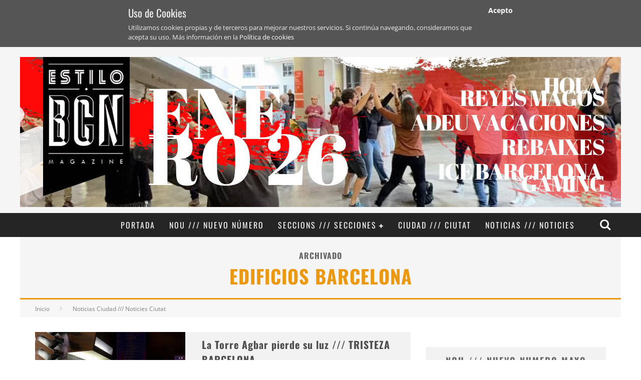

--- FILE ---
content_type: text/html; charset=UTF-8
request_url: https://www.estilobcn.com/tag/edificios-barcelona/
body_size: 16238
content:
<!DOCTYPE html><!--[if lt IE 7]><html lang="es" class="no-js lt-ie9 lt-ie8 lt-ie7"> <![endif]-->
<!--[if (IE 7)&!(IEMobile)]><html lang="es" class="no-js lt-ie9 lt-ie8"><![endif]-->
<!--[if (IE 8)&!(IEMobile)]><html lang="es" class="no-js lt-ie9"><![endif]-->
<!--[if gt IE 8]><!--><html lang="es" class="no-js"><!--<![endif]--><head><meta charset="utf-8"><style id="litespeed-ccss">ol,ul{box-sizing:border-box}:root{--wp--preset--font-size--normal:16px;--wp--preset--font-size--huge:42px}body{--wp--preset--color--black:#000;--wp--preset--color--cyan-bluish-gray:#abb8c3;--wp--preset--color--white:#fff;--wp--preset--color--pale-pink:#f78da7;--wp--preset--color--vivid-red:#cf2e2e;--wp--preset--color--luminous-vivid-orange:#ff6900;--wp--preset--color--luminous-vivid-amber:#fcb900;--wp--preset--color--light-green-cyan:#7bdcb5;--wp--preset--color--vivid-green-cyan:#00d084;--wp--preset--color--pale-cyan-blue:#8ed1fc;--wp--preset--color--vivid-cyan-blue:#0693e3;--wp--preset--color--vivid-purple:#9b51e0;--wp--preset--gradient--vivid-cyan-blue-to-vivid-purple:linear-gradient(135deg,rgba(6,147,227,1) 0%,#9b51e0 100%);--wp--preset--gradient--light-green-cyan-to-vivid-green-cyan:linear-gradient(135deg,#7adcb4 0%,#00d082 100%);--wp--preset--gradient--luminous-vivid-amber-to-luminous-vivid-orange:linear-gradient(135deg,rgba(252,185,0,1) 0%,rgba(255,105,0,1) 100%);--wp--preset--gradient--luminous-vivid-orange-to-vivid-red:linear-gradient(135deg,rgba(255,105,0,1) 0%,#cf2e2e 100%);--wp--preset--gradient--very-light-gray-to-cyan-bluish-gray:linear-gradient(135deg,#eee 0%,#a9b8c3 100%);--wp--preset--gradient--cool-to-warm-spectrum:linear-gradient(135deg,#4aeadc 0%,#9778d1 20%,#cf2aba 40%,#ee2c82 60%,#fb6962 80%,#fef84c 100%);--wp--preset--gradient--blush-light-purple:linear-gradient(135deg,#ffceec 0%,#9896f0 100%);--wp--preset--gradient--blush-bordeaux:linear-gradient(135deg,#fecda5 0%,#fe2d2d 50%,#6b003e 100%);--wp--preset--gradient--luminous-dusk:linear-gradient(135deg,#ffcb70 0%,#c751c0 50%,#4158d0 100%);--wp--preset--gradient--pale-ocean:linear-gradient(135deg,#fff5cb 0%,#b6e3d4 50%,#33a7b5 100%);--wp--preset--gradient--electric-grass:linear-gradient(135deg,#caf880 0%,#71ce7e 100%);--wp--preset--gradient--midnight:linear-gradient(135deg,#020381 0%,#2874fc 100%);--wp--preset--duotone--dark-grayscale:url('#wp-duotone-dark-grayscale');--wp--preset--duotone--grayscale:url('#wp-duotone-grayscale');--wp--preset--duotone--purple-yellow:url('#wp-duotone-purple-yellow');--wp--preset--duotone--blue-red:url('#wp-duotone-blue-red');--wp--preset--duotone--midnight:url('#wp-duotone-midnight');--wp--preset--duotone--magenta-yellow:url('#wp-duotone-magenta-yellow');--wp--preset--duotone--purple-green:url('#wp-duotone-purple-green');--wp--preset--duotone--blue-orange:url('#wp-duotone-blue-orange');--wp--preset--font-size--small:13px;--wp--preset--font-size--medium:20px;--wp--preset--font-size--large:36px;--wp--preset--font-size--x-large:42px;--wp--preset--spacing--20:.44rem;--wp--preset--spacing--30:.67rem;--wp--preset--spacing--40:1rem;--wp--preset--spacing--50:1.5rem;--wp--preset--spacing--60:2.25rem;--wp--preset--spacing--70:3.38rem;--wp--preset--spacing--80:5.06rem;--wp--preset--shadow--natural:6px 6px 9px rgba(0,0,0,.2);--wp--preset--shadow--deep:12px 12px 50px rgba(0,0,0,.4);--wp--preset--shadow--sharp:6px 6px 0px rgba(0,0,0,.2);--wp--preset--shadow--outlined:6px 6px 0px -3px rgba(255,255,255,1),6px 6px rgba(0,0,0,1);--wp--preset--shadow--crisp:6px 6px 0px rgba(0,0,0,1)}article,aside,header,nav,section{display:block}html{font-size:100%;-webkit-text-size-adjust:100%;-ms-text-size-adjust:100%}html{font-family:sans-serif}body{margin:0}strong{font-weight:700}ol,ul{margin:0}ol,ul{padding:0 0 0 40px}nav ul,nav ol{list-style:none;list-style-image:none}img{border:0;-ms-interpolation-mode:bicubic;max-width:100%;height:auto}form{margin:0}button,input{font-size:100%;margin:0;vertical-align:baseline;*vertical-align:middle}button,input{line-height:normal}button{-webkit-appearance:button;*overflow:visible}button::-moz-focus-inner,input::-moz-focus-inner{border:0;padding:0}strong{font-weight:700}em{font-style:italic}ul,ol{padding:0;list-style-type:none}button{padding:0}.clearfix{zoom:1}.clearfix:before,.clearfix:after{content:"";display:table}.clearfix:after{clear:both}*{-webkit-box-sizing:border-box;-moz-box-sizing:border-box;box-sizing:border-box}body{font-size:13px;line-height:1.5;color:gray;-webkit-font-smoothing:antialiased;-webkit-animation-duration:.1s;-webkit-animation-name:cbresetbody;-webkit-animation-iteration-count:1;-webkit-animation-timing-function:linear;-webkit-animation-delay:.15s}@-webkit-keyframes cbresetbody{from{opacity:1}to{opacity:1}}.wrap{width:310px;margin:0 auto}#cb-outer-container{-webkit-transform:translate3d(0,0,0)}.header{background:#f5f5f5}#cb-nav-bar #cb-main-menu{display:none}#cb-content{min-height:200px}#cb-small-menu{left:0;top:0;-moz-transform:translate3d(-220px,0,0);-webkit-transform:translate3d(-220px,0,0);transform:translate3d(-220px,0,0);position:absolute;height:100%;width:220px;overflow:hidden;-moz-backface-visibility:hidden;-webkit-backface-visibility:hidden;backface-visibility:hidden;-webkit-perspective:1000}#cb-small-menu ul li a{padding:10px;display:block;font-weight:700;text-transform:uppercase}#cb-small-menu ul li ul li a{padding:10px 10px 10px 25px;font-size:14px;font-weight:400;text-transform:none}#cb-small-menu #cb-small-menu-close{display:block;text-align:right;font-size:20px;padding:10px 20px 0 0}#cb-small-menu.cb-dark-menu{background:#2d2d2d}#cb-small-menu.cb-dark-menu ul li a{color:#e6e6e6}#cb-small-menu.cb-dark-menu #cb-small-menu-close{color:#f0f0f0}#cb-top-menu{background:#e5e5e5;height:35px;width:100%;float:left}#cb-top-menu #cb-small-menu-trigger{display:inline-block;width:10%;height:35px;float:left;text-align:center;line-height:35px;font-size:18px;color:gray}#cb-top-menu .cb-small-menu-icons{font-size:17px;color:gray;float:right;text-align:center;width:10%;line-height:35px;padding-right:5px}#cb-top-menu .cb-breaking-news{width:70%;height:35px;overflow:hidden;line-height:38px;float:left}#cb-top-menu .cb-breaking-news span{text-align:center;font-size:10px;padding:0 10px 0 5px;letter-spacing:1px;color:gray;float:left;text-transform:uppercase}#cb-top-menu .cb-breaking-news span .fa-long-arrow-right{margin-left:5px;font-size:12px}#cb-top-menu .cb-breaking-news ul{overflow:hidden;margin:0;padding:0 5px 0 0}#cb-top-menu .cb-breaking-news ul li{margin:0;overflow:hidden;text-overflow:ellipsis;white-space:nowrap;font-size:12px}#cb-top-menu .cb-breaking-news ul li a{color:#aeaeae}#cb-top-menu .cb-top-nav{display:none}#cb-content{background:#fff}#cb-content .cb-sidebar{margin:0 10px}#main{margin:0 0 0 10px;width:290px;padding:10px 0 0}.cb-cat-header{text-align:center;padding:15px;background:#f5f5f5;letter-spacing:1px;border-bottom:3px solid transparent}.cb-cat-header #cb-search-title{text-transform:uppercase;font-size:16px;font-weight:700;color:#666;margin:0}.cb-cat-header #cb-search-title span{display:block;font-size:38px;margin-top:10px;line-height:1}a,a:visited{color:red;text-decoration:none}.cb-search{margin-top:0;position:relative}.cb-search .cb-search-field{width:100%;color:#999;background:#f7f7f7;border:3px solid #e9e9e9;font-size:20px;padding:10px 20px 10px 80px;height:60px;outline:none}.cb-search .cb-search-submit{background:#ccc;font-size:28px;border:0;color:#fafafa;width:60px;height:60px;position:absolute;top:0;left:0;-webkit-appearance:none;outline:none}h1,h2,.h2,h3,h4,.h4{font-weight:400}h2 a,h3 a,h4 a,.h4 a{text-decoration:none}h1{font-size:16px;margin:0 0 10px}h2,.h2{font-size:14px;margin:0 0 10px}h3{font-size:13px;margin:0 0 5px}h4,.h4{font-size:12px;margin:0 0 5px}#logo{float:left;width:100%;text-align:center;padding:20px 0 0}.cb-logo-center #logo{width:100%;text-align:center}.cb-logo-center #logo{padding:20px 0 10px}#cb-nav-bar #cb-main-menu .main-nav li .cb-links-menu{background:red}#cb-nav-logo{float:left;padding-left:15px;top:-4px;position:relative}#cb-nav-logo img{max-height:30px;width:auto}#cb-nav-bar #cb-main-menu .main-nav #cb-nav-logo>a{padding:0}.cb-nav-logo-sticky{visibility:hidden;filter:alpha(opacity=0);opacity:0}.cb-breadcrumbs{width:100%;font-size:12px;background:#f7f7f7;padding-left:10px;line-height:30px;border-bottom:1px solid #f3f3f3}.cb-breadcrumbs a{color:gray}.cb-breadcrumbs div{display:inline-block}.cb-breadcrumbs .fa-angle-right{font-size:16px;color:#ccc;padding:0 10px;line-height:30px}#cb-search-modal{display:none}#cb-tap-detect{position:fixed;top:0;left:0;bottom:0;right:0;z-index:99;display:none}#cb-search-modal{background:#272727;position:absolute;z-index:100;left:50%;-moz-box-shadow:0px 0px 20px 3px #000;-webkit-box-shadow:0px 0px 20px 3px #000;box-shadow:0px 0px 20px 3px #000}#cb-nav-bar #cb-search-modal{margin-top:50px}#cb-search-modal .cb-header{width:100%;text-align:center;border-bottom:3px solid transparent;text-transform:uppercase;color:#f7f7f7;display:inline-block;padding:15px 0;margin:0 0 30px}#cb-search-modal .cb-header .cb-title{width:95%;float:left;font-size:16px;font-weight:700;letter-spacing:1px}#cb-search-modal .cb-header .cb-close{width:5%;float:right}#cb-search-modal .cb-header .cb-close .cb-close-modal{margin-right:0}#cb-search-modal .cb-header .cb-close .cb-close-modal .fa-times{color:gray}#cb-search-modal{width:300px}#cb-search-modal .cb-search .cb-search-field{border:none;padding:10px 20px 10px 80px;color:#e5e5e5;background:#2d2d2d;letter-spacing:1px}#cb-search-modal .cb-search .cb-search-submit{background:#242424;border:none;font-size:24px;color:#f2f2f2}#cb-search-modal{padding:0 30px 30px}#cb-search-modal{margin-left:-150px}.cb-mask img{vertical-align:top}.cb-blog-style-a img{-moz-transform:translate3d(0,0,0);-webkit-transform:translate3d(0,0,0);transform:translate3d(0,0,0);-moz-backface-visibility:hidden;-webkit-backface-visibility:hidden;backface-visibility:hidden}.cb-blog-style-a{background:#f2f2f2;margin:0 0 30px}.cb-blog-style-a .cb-mask{width:100%;margin:0;position:relative;overflow:hidden;float:left}.cb-blog-style-a .cb-mask a{display:block}.cb-blog-style-a .cb-meta{width:100%;float:left;padding:10px 20px 10px 10px}.cb-blog-style-a .cb-meta h2{margin:0 0 5px;font-weight:700;letter-spacing:1px}.cb-blog-style-a .cb-meta h2 a{color:#4d4d4d}.cb-blog-style-a .cb-meta .cb-excerpt{margin:0;color:gray}.cb-blog-style-a{width:290px}.cb-page-navigation{margin:20px 0 30px}#cb-to-top{display:none}.cb-sidebar-widget{margin-bottom:30px;max-width:100%;overflow:hidden}.cb-sidebar-widget a{color:#4d4d4d}.cb-sidebar-widget .cb-sidebar-widget-title{margin:0 0 30px;text-align:center;border-bottom:transparent 3px solid;background:#f2f2f2;padding:14px 20px 15px;letter-spacing:2px;font-size:18px;font-weight:700;color:#666;text-transform:uppercase}.flexslider-widget .slides>li{display:none;-webkit-backface-visibility:hidden}.flexslider-widget .slides img{width:100%;display:block;filter:alpha(opacity=90);opacity:.9}.slides li img{width:100%}.flexslider-widget .slides li{position:relative;text-align:center;background:#2d2d2d}.flexslider-widget .slides li .cb-meta{position:absolute;bottom:0;left:0;text-align:center;width:100%}.flexslider-widget .slides li .cb-meta h4{text-shadow:1px 1px 1px rgba(0,0,0,.3),-2px -2px 1px rgba(0,0,0,.075);margin:2px 0;width:100%;padding:0 30px 10px;font-size:16px;font-weight:700;text-transform:uppercase;letter-spacing:1px}.flexslider-widget .slides li .cb-meta h4 a{color:#fff;border-bottom:2px #fff solid}.flexslider-widget .slides li img{vertical-align:top;filter:alpha(opacity=90);opacity:.9}@media only screen and (min-width:481px){h1{font-size:20px}h2,.h2{font-size:16px}h3{font-size:14px}h4,.h4{font-size:13px}.wrap{width:480px}#main{width:440px;float:left;padding:20px 0 0}#cb-content #main{margin:0 20px}#cb-content .cb-sidebar{margin:0 20px}#cb-search-modal{margin-left:-175px}#cb-search-modal{width:350px}#cb-top-menu .cb-small-menu-icons{font-size:20px;padding-right:15px}#cb-top-menu .cb-small-menu-icons.cb-small-menu-search{padding-right:0}#cb-top-menu .cb-breaking-news span{font-size:12px;padding:0 10px;letter-spacing:2px}#cb-top-menu .cb-breaking-news ul{padding:0 70px 0 0}#cb-top-menu .cb-breaking-news ul li{letter-spacing:1px}.cb-blog-style-a{margin:0 0 20px;width:auto}.cb-blog-style-a .cb-mask{width:33%;margin:0 3% 0 0}.cb-blog-style-a .cb-meta{width:64%;padding:10px}.cb-blog-style-a .cb-meta h2{margin:0 0 5px;font-size:16px}.cb-blog-style-a .cb-meta .cb-excerpt{font-size:13px}}@media only screen and (min-width:768px){h1{margin:0 0 10px}h2,.h2{margin:0 0 10px}h3{margin:0 0 10px}h4,.h4{margin:0 0 5px}#main{width:450px;float:left;padding:20px 0 0}.cb-cat-header{padding:20px}.cb-cat-header #cb-search-title{font-size:16px}.cb-cat-header #cb-search-title span{font-size:26px;margin-top:10px}#cb-content{min-height:400px}#cb-container{position:relative}#cb-outer-container{-webkit-transform:none}.cb-breadcrumbs{padding-left:20px;line-height:40px}.cb-breadcrumbs .fa-angle-right{line-height:40px;padding:0 20px}#cb-content #main{margin:0 0 0 20px}#cb-content .cb-sidebar{margin:0 20px}#cb-search-modal{width:200px}.wrap{width:750px}#logo{padding:20px 0 10px 30px;line-height:1}#cb-top-menu{width:100%}#cb-top-menu .wrap{padding-right:10px}#cb-top-menu .cb-breaking-news{width:50%}#cb-top-menu .cb-breaking-news ul li{font-size:16px}#cb-top-menu .cb-breaking-news span{padding:0 20px}#cb-top-menu .cb-breaking-news span .fa-long-arrow-right{margin-left:15px;font-size:16px}#cb-top-menu a{font-size:11px;letter-spacing:1px;text-transform:uppercase;border-bottom:0;color:#999}#cb-top-menu .cb-top-nav{width:50%;float:right;text-align:right;display:block;border:0;margin:0;height:35px}#cb-top-menu .cb-top-nav li{display:inline-block;position:relative;line-height:35px;height:100%}#cb-top-menu .cb-top-nav li a{border-bottom:0;padding:0 10px;display:inline-block;height:100%}.cb-no-top #cb-top-menu{display:none}#cb-top-menu #cb-small-menu-trigger,.cb-small-menu-icons{display:none}#cb-nav-bar #cb-search-modal{margin-top:150px}#cb-nav-bar #cb-main-menu{display:block;width:100%;float:left;padding:0}#cb-nav-bar #cb-main-menu .main-nav{border:0;margin:0;position:relative;text-align:center}#cb-nav-bar #cb-main-menu .main-nav li{display:inline-block;vertical-align:top;font-size:14px;text-transform:uppercase;margin-right:-2px}#cb-nav-bar #cb-main-menu .main-nav li>a{padding:9px 7px;display:inline-block;transform:translate3d(0,0,0);transform:translate3d(0,0,0);transform:translate3d(0,0,0);letter-spacing:1px}#cb-nav-bar #cb-main-menu .main-nav li li{margin-right:0}#cb-nav-bar #cb-main-menu .main-nav li .cb-big-menu{position:absolute;left:0;width:750px;overflow:hidden;display:none;z-index:900;backface-visibility:hidden;backface-visibility:hidden;backface-visibility:hidden}#cb-nav-bar #cb-main-menu .main-nav li .cb-big-menu .cb-articles{width:100%;float:right;padding:0 0 20px}#cb-nav-bar #cb-main-menu .main-nav li .cb-big-menu .cb-articles .cb-mega-title{padding:10px 0;font-size:14px;letter-spacing:2px;text-transform:uppercase;margin:0}#cb-nav-bar #cb-main-menu .main-nav li .cb-big-menu .cb-articles .cb-mega-title span{border-bottom:3px solid transparent;padding:0 0 10px;display:inline-block}#cb-nav-bar #cb-main-menu .main-nav li .cb-big-menu .cb-articles .cb-recent{float:left;width:50%;padding:0 30px 500px;margin-bottom:-500px}#cb-nav-bar #cb-main-menu .main-nav li .cb-big-menu .cb-articles .cb-recent ul{margin:0;text-align:left}#cb-nav-bar #cb-main-menu .main-nav li .cb-big-menu .cb-articles .cb-recent ul li{width:100%;margin:0 0 10px;display:inline-block}#cb-nav-bar #cb-main-menu .main-nav li .cb-big-menu .cb-articles .cb-recent ul li .cb-mask{position:relative;float:left;margin-right:20px;display:none}#cb-nav-bar #cb-main-menu .main-nav li .cb-big-menu .cb-articles .cb-recent ul li .cb-mask a{display:block}#cb-nav-bar #cb-main-menu .main-nav li .cb-big-menu .cb-articles .cb-recent ul li .cb-meta .h4{margin:0 0 2px;text-transform:none;font-size:13px}#cb-nav-bar #cb-main-menu .main-nav li .cb-big-menu .cb-articles .cb-recent ul li:last-child{margin:0}#cb-nav-bar #cb-main-menu .main-nav li .cb-big-menu .cb-articles .cb-recent.cb-recent-fw ul li{width:48%;float:left}#cb-nav-bar #cb-main-menu .main-nav li .cb-big-menu .cb-articles .cb-recent.cb-recent-fw ul .cb-article-1,#cb-nav-bar #cb-main-menu .main-nav li .cb-big-menu .cb-articles .cb-recent.cb-recent-fw ul .cb-article-3{margin:0 4% 15px 0}#cb-nav-bar #cb-main-menu .main-nav li .cb-big-menu .cb-articles .cb-recent.cb-recent-fw ul .cb-article-5{margin:0 4% 0 0}#cb-nav-bar #cb-main-menu .main-nav li .cb-big-menu .cb-articles .cb-recent.cb-recent-fw ul .cb-article-6{margin:0}#cb-nav-bar #cb-main-menu .main-nav li .cb-big-menu .cb-articles .cb-featured{width:50%;float:left;padding:0 20px 500px;margin-bottom:-500px}#cb-nav-bar #cb-main-menu .main-nav li .cb-big-menu .cb-articles .cb-featured ul li{position:relative;overflow:hidden}#cb-nav-bar #cb-main-menu .main-nav li .cb-big-menu .cb-articles .cb-featured ul li .cb-mask{position:relative;float:left;background:#2d2d2d;width:260px;height:130px}#cb-nav-bar #cb-main-menu .main-nav li .cb-big-menu .cb-articles .cb-featured ul li .cb-mask a{display:block}#cb-nav-bar #cb-main-menu .main-nav li .cb-big-menu .cb-articles .cb-featured ul li .cb-meta{position:absolute;bottom:0;left:0;z-index:16;width:100%}#cb-nav-bar #cb-main-menu .main-nav li .cb-big-menu .cb-articles .cb-featured ul li .cb-meta h2{width:100%;text-align:center;margin:0;padding:0 40px 15px;font-size:16px;font-weight:700;text-transform:uppercase;letter-spacing:1px;text-shadow:1px 1px 1px rgba(0,0,0,.35),0px 0px 3px rgba(0,0,0,.35)}#cb-nav-bar #cb-main-menu .main-nav li .cb-big-menu .cb-articles .cb-featured ul li .cb-meta h2 a{color:#fff;border-bottom:2px #fff solid}#cb-nav-bar #cb-main-menu .main-nav li .cb-links-menu{position:relative;z-index:900}#cb-nav-bar #cb-main-menu .main-nav li .cb-links-menu .cb-sub-menu{min-height:37px;position:absolute;left:0;margin:0;display:none;width:200px;border-top:1px dashed #f5f5f5}#cb-nav-bar #cb-main-menu .main-nav li .cb-links-menu .cb-sub-menu li{width:200px;border-bottom:1px solid #333;position:relative}#cb-nav-bar #cb-main-menu .main-nav li .cb-links-menu .cb-sub-menu li a{padding:8px 12px;width:100%}#cb-nav-bar #cb-main-menu .main-nav li .cb-links-menu .cb-sub-menu li:last-child{border-bottom:none}#cb-nav-bar #cb-main-menu .main-nav .cb-icons{float:right;margin-right:0}#cb-nav-bar #cb-main-menu .main-nav .cb-icons .cb-icon-search{float:right}#cb-nav-bar #cb-main-menu .main-nav .cb-icons .cb-icon-search a{display:block;padding:9px 8px}#cb-nav-bar #cb-main-menu .main-nav .cb-icons .cb-icon-search a .fa-search{font-size:16px}#cb-nav-bar #cb-main-menu .main-nav .cb-icons .cb-icon-search{margin-right:1px}#cb-nav-bar #cb-main-menu .main-nav .cb-has-children>a:after{content:"\f067";font-family:fontawesome;font-size:10px;padding-left:5px;vertical-align:middle}#cb-nav-bar.cb-dark-menu{background-color:#2d2d2d;background-color:rgba(27,27,27,.95)}#cb-nav-bar.cb-dark-menu #cb-main-menu .main-nav li .cb-big-menu{background:#2d2d2d}#cb-nav-bar.cb-dark-menu #cb-main-menu .main-nav li .cb-big-menu .cb-articles .cb-mega-title span{color:#f7f7f7}#cb-nav-bar.cb-dark-menu #cb-main-menu .main-nav li .cb-big-menu .cb-articles .cb-recent{border-left:1px solid #333}#cb-nav-bar.cb-dark-menu #cb-main-menu .main-nav li .cb-links-menu ul{background-color:#2d2d2d}#cb-nav-bar.cb-dark-menu #cb-main-menu .main-nav li .cb-links-menu ul li{border-bottom:1px dashed #f7f7f7}#cb-nav-bar.cb-dark-menu #cb-main-menu .main-nav li a{color:#f2f2f2}#cb-nav-bar.cb-dark-menu.stickybar{background-color:#2d2d2d;background-color:rgba(27,27,27,.95)}#cb-small-menu,#cb-small-menu-trigger{display:none}.flexslider-widget .slides li .cb-meta h4{padding:0 40px 10px;font-size:16px}.cb-blog-style-a .cb-meta{padding:10px 20px 10px 10px}.cb-blog-style-a .cb-meta h2{font-size:18px}.cb-page-navigation{margin:20px 0}#cb-to-top{z-index:100;position:fixed;bottom:20px;right:20px;filter:alpha(opacity=75);opacity:.75}#cb-to-top .fa-long-arrow-up{font-size:40px;color:#fff;padding:5px 15px}.cb-sidebar{margin-left:20px;width:240px;float:left;padding:20px 0 0}}@media only screen and (min-width:1020px){body{font-size:14px}h1{font-size:28px;margin:0 0 20px}h2,.h2{font-size:21px;margin:0 0 20px}h3{font-size:16px;margin:0 0 10px}h4,.h4{font-size:14px;margin:0 0 10px}#main{width:610px;padding:30px 0 0}.wrap{width:1000px}#logo{padding:20px 0 10px 20px;line-height:1;width:auto;text-align:left}#cb-content #main{margin:0 0 0 30px}#cb-content .cb-sidebar{margin:0 30px;padding:30px 0 0}#cb-content{min-height:500px}.cb-cat-header{padding:25px}.cb-cat-header #cb-search-title{font-size:16px}.cb-cat-header #cb-search-title span{font-size:38px;margin-top:10px}.cb-breadcrumbs{font-size:12px;padding-left:30px;line-height:35px;height:35px}.cb-breadcrumbs .fa-angle-right{font-size:16px;padding:0 20px;line-height:35px}#cb-top-menu .cb-breaking-news span{padding:0 20px 0 30px}#cb-nav-bar #cb-main-menu .main-nav li{font-size:15px}#cb-nav-bar #cb-main-menu .main-nav li>a{padding:12px 10px}#cb-nav-bar #cb-main-menu .main-nav li .cb-big-menu{width:1000px}#cb-nav-bar #cb-main-menu .main-nav li .cb-big-menu .cb-articles{padding:0 0 30px}#cb-nav-bar #cb-main-menu .main-nav li .cb-big-menu .cb-articles .cb-mega-title{padding:15px 0;font-size:18px}#cb-nav-bar #cb-main-menu .main-nav li .cb-big-menu .cb-articles .cb-recent{width:330px}#cb-nav-bar #cb-main-menu .main-nav li .cb-big-menu .cb-articles .cb-recent ul li{width:100%;margin:0 0 25px}#cb-nav-bar #cb-main-menu .main-nav li .cb-big-menu .cb-articles .cb-recent ul li .cb-mask{margin-right:20px;width:70px;display:block}#cb-nav-bar #cb-main-menu .main-nav li .cb-big-menu .cb-articles .cb-recent ul li .cb-meta{padding:0 0 0 90px}#cb-nav-bar #cb-main-menu .main-nav li .cb-big-menu .cb-articles .cb-recent ul li .cb-meta .h4{margin:0 0 3px}#cb-nav-bar #cb-main-menu .main-nav li .cb-big-menu .cb-articles .cb-recent.cb-recent-fw{width:530px}#cb-nav-bar #cb-main-menu .main-nav li .cb-big-menu .cb-articles .cb-recent.cb-recent-fw ul .cb-article-1,#cb-nav-bar #cb-main-menu .main-nav li .cb-big-menu .cb-articles .cb-recent.cb-recent-fw ul .cb-article-3{margin:0 4% 25px 0}#cb-nav-bar #cb-main-menu .main-nav li .cb-big-menu .cb-articles .cb-featured{width:470px;padding:0 30px 500px;margin-bottom:-500px}#cb-nav-bar #cb-main-menu .main-nav li .cb-big-menu .cb-articles .cb-featured ul li .cb-mask{width:410px;height:205px}#cb-nav-bar #cb-main-menu .main-nav li .cb-big-menu .cb-articles .cb-featured ul li .cb-meta h2{width:100%;padding:0 40px 15px;font-size:16px;letter-spacing:.15em}#cb-nav-bar #cb-main-menu .main-nav li .cb-big-menu .cb-articles .cb-featured ul li .cb-meta h2 a{color:#fff;border-bottom:2px #fff solid}#cb-nav-bar #cb-main-menu .main-nav li .cb-links-menu .cb-sub-menu li{width:200px;border-bottom:1px solid #333}#cb-nav-bar #cb-main-menu .main-nav li .cb-links-menu .cb-sub-menu li a{padding:10px 20px}#cb-nav-bar #cb-main-menu .main-nav .cb-icons .cb-icon-search a{padding:10px 15px 11px 12px}#cb-nav-bar #cb-main-menu .main-nav .cb-icons .cb-icon-search a .fa-search{font-size:23px}.cb-blog-style-a{margin:0 0 30px;width:auto}.cb-blog-style-a .cb-mask{width:40%;margin:0 3% 0 0}.cb-blog-style-a .cb-meta{width:57%;padding:10px 20px 10px 10px}.cb-blog-style-a .cb-meta h2{margin:0 0 10px;font-size:20px}.cb-blog-style-a .cb-meta .cb-excerpt{font-size:14px}.cb-page-navigation{margin:20px 0 40px}#cb-search-modal{margin-left:-200px}#cb-search-modal{width:400px}.cb-sidebar{width:300px;margin:0 30px;float:left}}@media only screen and (min-width:1200px){#main{width:750px}.wrap{width:1200px}#cb-content{min-height:600px}#logo{padding:20px 0 10px 30px;line-height:1}#cb-nav-bar #cb-main-menu .main-nav li{font-size:16px}#cb-nav-bar #cb-main-menu .main-nav li>a{padding:12px 15px;letter-spacing:2px}#cb-nav-bar #cb-main-menu .main-nav li .cb-big-menu{width:1200px}#cb-nav-bar #cb-main-menu .main-nav li .cb-big-menu .cb-articles{width:100%}#cb-nav-bar #cb-main-menu .main-nav li .cb-big-menu .cb-articles .cb-mega-title{padding:20px 0;font-size:18px}#cb-nav-bar #cb-main-menu .main-nav li .cb-big-menu .cb-articles .cb-recent{width:420px}#cb-nav-bar #cb-main-menu .main-nav li .cb-big-menu .cb-articles .cb-recent ul li{width:100%}#cb-nav-bar #cb-main-menu .main-nav li .cb-big-menu .cb-articles .cb-recent ul li .cb-mask{margin-right:20px;width:80px}#cb-nav-bar #cb-main-menu .main-nav li .cb-big-menu .cb-articles .cb-recent ul li .cb-meta{padding:0 0 0 100px}#cb-nav-bar #cb-main-menu .main-nav li .cb-big-menu .cb-articles .cb-recent ul li .cb-meta .h4{letter-spacing:1px;font-size:14px}#cb-nav-bar #cb-main-menu .main-nav li .cb-big-menu .cb-articles .cb-recent ul li:last-child{margin:0}#cb-nav-bar #cb-main-menu .main-nav li .cb-big-menu .cb-articles .cb-recent.cb-recent-fw{width:660px}#cb-nav-bar #cb-main-menu .main-nav li .cb-big-menu .cb-articles .cb-featured{width:540px}#cb-nav-bar #cb-main-menu .main-nav li .cb-big-menu .cb-articles .cb-featured ul li .cb-mask{width:480px;height:240px}#cb-nav-bar #cb-main-menu .main-nav li .cb-big-menu .cb-articles .cb-featured ul li .cb-meta{width:100%}#cb-nav-bar #cb-main-menu .main-nav li .cb-big-menu .cb-articles .cb-featured ul li .cb-meta h2{width:100%;padding:0 40px 15px;font-size:16px;letter-spacing:.15em}#cb-nav-bar #cb-main-menu .main-nav li .cb-big-menu .cb-articles .cb-featured ul li .cb-meta h2 a{color:#fff;border-bottom:2px #fff solid}#cb-nav-bar #cb-main-menu .main-nav li .cb-links-menu .cb-sub-menu li a{padding:10px 20px}#cb-nav-bar #cb-main-menu .main-nav .cb-icons .cb-icon-search a{padding:12px 18px 10px 15px}#cb-nav-bar #cb-main-menu .main-nav .cb-has-children a:after{font-size:10px;padding-left:5px}#cb-nav-bar.cb-dark-menu #cb-main-menu .main-nav li .cb-big-menu .cb-articles .cb-recent{border-left:1px solid #333}#cb-nav-bar.cb-dark-menu #cb-main-menu .main-nav li .cb-links-menu ul li{border-bottom:1px dashed #f7f7f7}.cb-sidebar{width:360px;padding:30px 0 0}}.fa{display:inline-block;font-family:FontAwesome;font-style:normal;font-weight:400;line-height:1;-webkit-font-smoothing:antialiased;-moz-osx-font-smoothing:grayscale}.fa-search:before{content:"\f002"}.fa-times:before{content:"\f00d"}.fa-bars:before{content:"\f0c9"}.fa-angle-right:before{content:"\f105"}.fa-long-arrow-up:before{content:"\f176"}.fa-long-arrow-right:before{content:"\f178"}.clearfix{zoom:1}.clearfix:before,.clearfix:after{content:"";display:table}.clearfix:after{clear:both}*{-webkit-box-sizing:border-box;-moz-box-sizing:border-box;box-sizing:border-box}h1{font-size:20px}h2,.h2{font-size:16px}h3{font-size:14px}h4,.h4{font-size:13px}.wrap{width:480px}#main{width:440px;float:left;padding:20px 0 0}#cb-content #main{margin:0 20px}#cb-content .cb-sidebar{margin:0 20px}#cb-search-modal{margin-left:-175px}#cb-search-modal{width:350px}#cb-top-menu .cb-small-menu-icons{font-size:20px;padding-right:15px}#cb-top-menu .cb-small-menu-icons.cb-small-menu-search{padding-right:0}#cb-top-menu .cb-breaking-news span{font-size:12px;padding:0 10px;letter-spacing:2px}#cb-top-menu .cb-breaking-news ul{padding:0 70px 0 0}#cb-top-menu .cb-breaking-news ul li{letter-spacing:1px}.cb-blog-style-a{margin:0 0 20px;width:auto}.cb-blog-style-a .cb-mask{width:33%;margin:0 3% 0 0}.cb-blog-style-a .cb-meta{width:64%;padding:10px}.cb-blog-style-a .cb-meta h2{margin:0 0 5px;font-size:16px}.cb-blog-style-a .cb-meta .cb-excerpt{font-size:13px}h1{margin:0 0 10px}h2,.h2{margin:0 0 10px}h3{margin:0 0 10px}h4,.h4{margin:0 0 5px}#main{width:450px;float:left;padding:20px 0 0}.cb-cat-header{padding:20px}.cb-cat-header #cb-search-title{font-size:16px}.cb-cat-header #cb-search-title span{font-size:26px;margin-top:10px}#cb-content{min-height:400px}#cb-container{position:relative}#cb-outer-container{-webkit-transform:none}.cb-breadcrumbs{padding-left:20px;line-height:40px}.cb-breadcrumbs .fa-angle-right{line-height:40px;padding:0 20px}#cb-content #main{margin:0 0 0 20px}#cb-content .cb-sidebar{margin:0 20px}#cb-search-modal{width:200px}.wrap{width:750px}#logo{padding:20px 0 10px 30px;line-height:1}#cb-top-menu{width:100%}#cb-top-menu .wrap{padding-right:10px}#cb-top-menu .cb-breaking-news{width:50%}#cb-top-menu .cb-breaking-news ul li{font-size:16px}#cb-top-menu .cb-breaking-news span{padding:0 20px}#cb-top-menu .cb-breaking-news span .fa-long-arrow-right{margin-left:15px;font-size:16px}#cb-top-menu a{font-size:11px;letter-spacing:1px;text-transform:uppercase;border-bottom:0;color:#999}#cb-top-menu .cb-top-nav{width:50%;float:right;text-align:right;display:block;border:0;margin:0;height:35px}#cb-top-menu .cb-top-nav li{display:inline-block;position:relative;line-height:35px;height:100%}#cb-top-menu .cb-top-nav li a{border-bottom:0;padding:0 10px;display:inline-block;height:100%}.cb-no-top #cb-top-menu{display:none}#cb-top-menu #cb-small-menu-trigger,.cb-small-menu-icons{display:none}#cb-nav-bar #cb-search-modal{margin-top:150px}#cb-nav-bar #cb-main-menu{display:block;width:100%;float:left;padding:0}#cb-nav-bar #cb-main-menu .main-nav{border:0;margin:0;position:relative;text-align:center}#cb-nav-bar #cb-main-menu .main-nav li{display:inline-block;vertical-align:top;font-size:14px;text-transform:uppercase;margin-right:-2px}#cb-nav-bar #cb-main-menu .main-nav li>a{padding:9px 7px;display:inline-block;-moz-transform:translate3d(0,0,0);-webkit-transform:translate3d(0,0,0);transform:translate3d(0,0,0);letter-spacing:1px}#cb-nav-bar #cb-main-menu .main-nav li li{margin-right:0}#cb-nav-bar #cb-main-menu .main-nav li .cb-big-menu{position:absolute;left:0;width:750px;overflow:hidden;display:none;z-index:900;-moz-backface-visibility:hidden;-webkit-backface-visibility:hidden;backface-visibility:hidden}#cb-nav-bar #cb-main-menu .main-nav li .cb-big-menu .cb-articles{width:100%;float:right;padding:0 0 20px}#cb-nav-bar #cb-main-menu .main-nav li .cb-big-menu .cb-articles .cb-mega-title{padding:10px 0;font-size:14px;letter-spacing:2px;text-transform:uppercase;margin:0}#cb-nav-bar #cb-main-menu .main-nav li .cb-big-menu .cb-articles .cb-mega-title span{border-bottom:3px solid transparent;padding:0 0 10px;display:inline-block}#cb-nav-bar #cb-main-menu .main-nav li .cb-big-menu .cb-articles .cb-recent{float:left;width:50%;padding:0 30px 500px;margin-bottom:-500px}#cb-nav-bar #cb-main-menu .main-nav li .cb-big-menu .cb-articles .cb-recent ul{margin:0;text-align:left}#cb-nav-bar #cb-main-menu .main-nav li .cb-big-menu .cb-articles .cb-recent ul li{width:100%;margin:0 0 10px;display:inline-block}#cb-nav-bar #cb-main-menu .main-nav li .cb-big-menu .cb-articles .cb-recent ul li .cb-mask{position:relative;float:left;margin-right:20px;display:none}#cb-nav-bar #cb-main-menu .main-nav li .cb-big-menu .cb-articles .cb-recent ul li .cb-mask a{display:block}#cb-nav-bar #cb-main-menu .main-nav li .cb-big-menu .cb-articles .cb-recent ul li .cb-meta .h4{margin:0 0 2px;text-transform:none;font-size:13px}#cb-nav-bar #cb-main-menu .main-nav li .cb-big-menu .cb-articles .cb-recent ul li:last-child{margin:0}#cb-nav-bar #cb-main-menu .main-nav li .cb-big-menu .cb-articles .cb-recent.cb-recent-fw ul li{width:48%;float:left}#cb-nav-bar #cb-main-menu .main-nav li .cb-big-menu .cb-articles .cb-recent.cb-recent-fw ul .cb-article-1,#cb-nav-bar #cb-main-menu .main-nav li .cb-big-menu .cb-articles .cb-recent.cb-recent-fw ul .cb-article-3{margin:0 4% 15px 0}#cb-nav-bar #cb-main-menu .main-nav li .cb-big-menu .cb-articles .cb-recent.cb-recent-fw ul .cb-article-5{margin:0 4% 0 0}#cb-nav-bar #cb-main-menu .main-nav li .cb-big-menu .cb-articles .cb-recent.cb-recent-fw ul .cb-article-6{margin:0}#cb-nav-bar #cb-main-menu .main-nav li .cb-big-menu .cb-articles .cb-featured{width:50%;float:left;padding:0 20px 500px;margin-bottom:-500px}#cb-nav-bar #cb-main-menu .main-nav li .cb-big-menu .cb-articles .cb-featured ul li{position:relative;overflow:hidden}#cb-nav-bar #cb-main-menu .main-nav li .cb-big-menu .cb-articles .cb-featured ul li .cb-mask{position:relative;float:left;background:#2d2d2d;width:260px;height:130px}#cb-nav-bar #cb-main-menu .main-nav li .cb-big-menu .cb-articles .cb-featured ul li .cb-mask a{display:block}#cb-nav-bar #cb-main-menu .main-nav li .cb-big-menu .cb-articles .cb-featured ul li .cb-meta{position:absolute;bottom:0;left:0;z-index:16;width:100%}#cb-nav-bar #cb-main-menu .main-nav li .cb-big-menu .cb-articles .cb-featured ul li .cb-meta h2{width:100%;text-align:center;margin:0;padding:0 40px 15px;font-size:16px;font-weight:700;text-transform:uppercase;letter-spacing:1px;text-shadow:1px 1px 1px rgba(0,0,0,.35),0px 0px 3px rgba(0,0,0,.35)}#cb-nav-bar #cb-main-menu .main-nav li .cb-big-menu .cb-articles .cb-featured ul li .cb-meta h2 a{color:#fff;border-bottom:2px #fff solid}#cb-nav-bar #cb-main-menu .main-nav li .cb-links-menu{position:relative;z-index:900}#cb-nav-bar #cb-main-menu .main-nav li .cb-links-menu .cb-sub-menu{min-height:37px;position:absolute;left:0;margin:0;display:none;width:200px;border-top:1px dashed #f5f5f5}#cb-nav-bar #cb-main-menu .main-nav li .cb-links-menu .cb-sub-menu li{width:200px;border-bottom:1px solid #333;position:relative}#cb-nav-bar #cb-main-menu .main-nav li .cb-links-menu .cb-sub-menu li a{padding:8px 12px;width:100%}#cb-nav-bar #cb-main-menu .main-nav li .cb-links-menu .cb-sub-menu li:last-child{border-bottom:none}#cb-nav-bar #cb-main-menu .main-nav .cb-icons{float:right;margin-right:0}#cb-nav-bar #cb-main-menu .main-nav .cb-icons .cb-icon-search{float:right}#cb-nav-bar #cb-main-menu .main-nav .cb-icons .cb-icon-search a{display:block;padding:9px 8px}#cb-nav-bar #cb-main-menu .main-nav .cb-icons .cb-icon-search a .fa-search{font-size:16px}#cb-nav-bar #cb-main-menu .main-nav .cb-icons .cb-icon-search{margin-right:1px}#cb-nav-bar #cb-main-menu .main-nav .cb-has-children>a:after{content:"\f067";font-family:fontawesome;font-size:10px;padding-left:5px;vertical-align:middle}#cb-nav-bar.cb-dark-menu{background-color:#2d2d2d;background-color:rgba(27,27,27,.95)}#cb-nav-bar.cb-dark-menu #cb-main-menu .main-nav li .cb-big-menu{background:#2d2d2d}#cb-nav-bar.cb-dark-menu #cb-main-menu .main-nav li .cb-big-menu .cb-articles .cb-mega-title span{color:#f7f7f7}#cb-nav-bar.cb-dark-menu #cb-main-menu .main-nav li .cb-big-menu .cb-articles .cb-recent{border-left:1px solid #333}#cb-nav-bar.cb-dark-menu #cb-main-menu .main-nav li .cb-links-menu ul{background-color:#2d2d2d}#cb-nav-bar.cb-dark-menu #cb-main-menu .main-nav li .cb-links-menu ul li{border-bottom:1px dashed #f7f7f7}#cb-nav-bar.cb-dark-menu #cb-main-menu .main-nav li a{color:#f2f2f2}#cb-nav-bar.cb-dark-menu.stickybar{background-color:#2d2d2d;background-color:rgba(27,27,27,.95)}#cb-small-menu,#cb-small-menu-trigger{display:none}.flexslider-widget .slides li .cb-meta h4{padding:0 40px 10px;font-size:16px}.cb-blog-style-a .cb-meta{padding:10px 20px 10px 10px}.cb-blog-style-a .cb-meta h2{font-size:18px}.cb-page-navigation{margin:20px 0}#cb-to-top{z-index:100;position:fixed;bottom:20px;right:20px;filter:alpha(opacity=75);opacity:.75}#cb-to-top .fa-long-arrow-up{font-size:40px;color:#fff;padding:5px 15px}.cb-sidebar{margin-left:20px;width:240px;float:left;padding:20px 0 0}body{font-size:14px}h1{font-size:28px;margin:0 0 20px}h2,.h2{font-size:21px;margin:0 0 20px}h3{font-size:16px;margin:0 0 10px}h4,.h4{font-size:14px;margin:0 0 10px}#main{width:610px;padding:30px 0 0}.wrap{width:1000px}#logo{padding:20px 0 10px 20px;line-height:1;width:auto;text-align:left}#cb-content #main{margin:0 0 0 30px}#cb-content .cb-sidebar{margin:0 30px;padding:30px 0 0}#cb-content{min-height:500px}.cb-cat-header{padding:25px}.cb-cat-header #cb-search-title{font-size:16px}.cb-cat-header #cb-search-title span{font-size:38px;margin-top:10px}.cb-breadcrumbs{font-size:12px;padding-left:30px;line-height:35px;height:35px}.cb-breadcrumbs .fa-angle-right{font-size:16px;padding:0 20px;line-height:35px}#cb-top-menu .cb-breaking-news span{padding:0 20px 0 30px}#cb-nav-bar #cb-main-menu .main-nav li{font-size:15px}#cb-nav-bar #cb-main-menu .main-nav li>a{padding:12px 10px}#cb-nav-bar #cb-main-menu .main-nav li .cb-big-menu{width:1000px}#cb-nav-bar #cb-main-menu .main-nav li .cb-big-menu .cb-articles{padding:0 0 30px}#cb-nav-bar #cb-main-menu .main-nav li .cb-big-menu .cb-articles .cb-mega-title{padding:15px 0;font-size:18px}#cb-nav-bar #cb-main-menu .main-nav li .cb-big-menu .cb-articles .cb-recent{width:330px}#cb-nav-bar #cb-main-menu .main-nav li .cb-big-menu .cb-articles .cb-recent ul li{width:100%;margin:0 0 25px}#cb-nav-bar #cb-main-menu .main-nav li .cb-big-menu .cb-articles .cb-recent ul li .cb-mask{margin-right:20px;width:70px;display:block}#cb-nav-bar #cb-main-menu .main-nav li .cb-big-menu .cb-articles .cb-recent ul li .cb-meta{padding:0 0 0 90px}#cb-nav-bar #cb-main-menu .main-nav li .cb-big-menu .cb-articles .cb-recent ul li .cb-meta .h4{margin:0 0 3px}#cb-nav-bar #cb-main-menu .main-nav li .cb-big-menu .cb-articles .cb-recent.cb-recent-fw{width:530px}#cb-nav-bar #cb-main-menu .main-nav li .cb-big-menu .cb-articles .cb-recent.cb-recent-fw ul .cb-article-1,#cb-nav-bar #cb-main-menu .main-nav li .cb-big-menu .cb-articles .cb-recent.cb-recent-fw ul .cb-article-3{margin:0 4% 25px 0}#cb-nav-bar #cb-main-menu .main-nav li .cb-big-menu .cb-articles .cb-featured{width:470px;padding:0 30px 500px;margin-bottom:-500px}#cb-nav-bar #cb-main-menu .main-nav li .cb-big-menu .cb-articles .cb-featured ul li .cb-mask{width:410px;height:205px}#cb-nav-bar #cb-main-menu .main-nav li .cb-big-menu .cb-articles .cb-featured ul li .cb-meta h2{width:100%;padding:0 40px 15px;font-size:16px;letter-spacing:.15em}#cb-nav-bar #cb-main-menu .main-nav li .cb-big-menu .cb-articles .cb-featured ul li .cb-meta h2 a{color:#fff;border-bottom:2px #fff solid}#cb-nav-bar #cb-main-menu .main-nav li .cb-links-menu .cb-sub-menu li{width:200px;border-bottom:1px solid #333}#cb-nav-bar #cb-main-menu .main-nav li .cb-links-menu .cb-sub-menu li a{padding:10px 20px}#cb-nav-bar #cb-main-menu .main-nav .cb-icons .cb-icon-search a{padding:10px 15px 11px 12px}#cb-nav-bar #cb-main-menu .main-nav .cb-icons .cb-icon-search a .fa-search{font-size:23px}.cb-blog-style-a{margin:0 0 30px;width:auto}.cb-blog-style-a .cb-mask{width:40%;margin:0 3% 0 0}.cb-blog-style-a .cb-meta{width:57%;padding:10px 20px 10px 10px}.cb-blog-style-a .cb-meta h2{margin:0 0 10px;font-size:20px}.cb-blog-style-a .cb-meta .cb-excerpt{font-size:14px}.cb-page-navigation{margin:20px 0 40px}#cb-search-modal{margin-left:-200px}#cb-search-modal{width:400px}.cb-sidebar{width:300px;margin:0 30px;float:left}#main{width:750px}.wrap{width:1200px}#cb-content{min-height:600px}#logo{padding:20px 0 10px 30px;line-height:1}#cb-nav-bar #cb-main-menu .main-nav li{font-size:16px}#cb-nav-bar #cb-main-menu .main-nav li>a{padding:12px 15px;letter-spacing:2px}#cb-nav-bar #cb-main-menu .main-nav li .cb-big-menu{width:1200px}#cb-nav-bar #cb-main-menu .main-nav li .cb-big-menu .cb-articles{width:100%}#cb-nav-bar #cb-main-menu .main-nav li .cb-big-menu .cb-articles .cb-mega-title{padding:20px 0;font-size:18px}#cb-nav-bar #cb-main-menu .main-nav li .cb-big-menu .cb-articles .cb-recent{width:420px}#cb-nav-bar #cb-main-menu .main-nav li .cb-big-menu .cb-articles .cb-recent ul li{width:100%}#cb-nav-bar #cb-main-menu .main-nav li .cb-big-menu .cb-articles .cb-recent ul li .cb-mask{margin-right:20px;width:80px}#cb-nav-bar #cb-main-menu .main-nav li .cb-big-menu .cb-articles .cb-recent ul li .cb-meta{padding:0 0 0 100px}#cb-nav-bar #cb-main-menu .main-nav li .cb-big-menu .cb-articles .cb-recent ul li .cb-meta .h4{letter-spacing:1px;font-size:14px}#cb-nav-bar #cb-main-menu .main-nav li .cb-big-menu .cb-articles .cb-recent ul li:last-child{margin:0}#cb-nav-bar #cb-main-menu .main-nav li .cb-big-menu .cb-articles .cb-recent.cb-recent-fw{width:660px}#cb-nav-bar #cb-main-menu .main-nav li .cb-big-menu .cb-articles .cb-featured{width:540px}#cb-nav-bar #cb-main-menu .main-nav li .cb-big-menu .cb-articles .cb-featured ul li .cb-mask{width:480px;height:240px}#cb-nav-bar #cb-main-menu .main-nav li .cb-big-menu .cb-articles .cb-featured ul li .cb-meta{width:100%}#cb-nav-bar #cb-main-menu .main-nav li .cb-big-menu .cb-articles .cb-featured ul li .cb-meta h2{width:100%;padding:0 40px 15px;font-size:16px;letter-spacing:.15em}#cb-nav-bar #cb-main-menu .main-nav li .cb-big-menu .cb-articles .cb-featured ul li .cb-meta h2 a{color:#fff;border-bottom:2px #fff solid}#cb-nav-bar #cb-main-menu .main-nav li .cb-links-menu .cb-sub-menu li a{padding:10px 20px}#cb-nav-bar #cb-main-menu .main-nav .cb-icons .cb-icon-search a{padding:12px 18px 10px 15px}#cb-nav-bar #cb-main-menu .main-nav .cb-has-children a:after{font-size:10px;padding-left:5px}#cb-nav-bar.cb-dark-menu #cb-main-menu .main-nav li .cb-big-menu .cb-articles .cb-recent{border-left:1px solid #333}#cb-nav-bar.cb-dark-menu #cb-main-menu .main-nav li .cb-links-menu ul li{border-bottom:1px dashed #f7f7f7}.cb-sidebar{width:360px;padding:30px 0 0}#cb-to-top .fa-long-arrow-up{color:#eb9812}#cb-search-modal .cb-header{border-color:#eb9812}.cb-sidebar-widget .cb-sidebar-widget-title,.cb-cat-header{border-bottom-color:#eb9812}body{font-family:'Open Sans',sans-serif}h1,h2,h3,h4,.h2,.h4,#cb-nav-bar #cb-main-menu ul li>a,.cb-breaking-news span,#cb-top-menu a{font-family:'Oswald',sans-serif}.flexslider-widget .slides li .cb-meta h4 a{border-bottom:none}body.custom-background{background-color:#fff}#cb-nav-bar #cb-main-menu .main-nav .menu-item-3608 .cb-sub-menu{background:#eb9812!important}</style><link rel="preload" data-asynced="1" data-optimized="2" as="style" onload="this.onload=null;this.rel='stylesheet'" href="https://www.estilobcn.com/wp-content/litespeed/css/097d7472fcf846544a25495d8d85033e.css?ver=78b47" /><script>!function(a){"use strict";var b=function(b,c,d){function e(a){return h.body?a():void setTimeout(function(){e(a)})}function f(){i.addEventListener&&i.removeEventListener("load",f),i.media=d||"all"}var g,h=a.document,i=h.createElement("link");if(c)g=c;else{var j=(h.body||h.getElementsByTagName("head")[0]).childNodes;g=j[j.length-1]}var k=h.styleSheets;i.rel="stylesheet",i.href=b,i.media="only x",e(function(){g.parentNode.insertBefore(i,c?g:g.nextSibling)});var l=function(a){for(var b=i.href,c=k.length;c--;)if(k[c].href===b)return a();setTimeout(function(){l(a)})};return i.addEventListener&&i.addEventListener("load",f),i.onloadcssdefined=l,l(f),i};"undefined"!=typeof exports?exports.loadCSS=b:a.loadCSS=b}("undefined"!=typeof global?global:this);!function(a){if(a.loadCSS){var b=loadCSS.relpreload={};if(b.support=function(){try{return a.document.createElement("link").relList.supports("preload")}catch(b){return!1}},b.poly=function(){for(var b=a.document.getElementsByTagName("link"),c=0;c<b.length;c++){var d=b[c];"preload"===d.rel&&"style"===d.getAttribute("as")&&(a.loadCSS(d.href,d,d.getAttribute("media")),d.rel=null)}},!b.support()){b.poly();var c=a.setInterval(b.poly,300);a.addEventListener&&a.addEventListener("load",function(){b.poly(),a.clearInterval(c)}),a.attachEvent&&a.attachEvent("onload",function(){a.clearInterval(c)})}}}(this);</script> 
<!--[if IE]><meta http-equiv="X-UA-Compatible" content="IE=edge" /><![endif]--><title> &raquo; edificios barcelona</title><meta name="viewport" content="width=device-width, initial-scale=1.0"/><link rel="shortcut icon" href="https://www.estilobcn.com/wp-content/uploads/2015/02/1907974_548806075250026_8353561331417529556_n.jpg"><link rel="pingback" href="https://www.estilobcn.com/xmlrpc.php"><meta name='robots' content='max-image-preview:large' /><link rel='dns-prefetch' href='//www.googletagmanager.com' /><link rel='dns-prefetch' href='//fonts.googleapis.com' /><link rel='dns-prefetch' href='//pagead2.googlesyndication.com' /><link rel="alternate" type="application/rss+xml" title="Estilo BCN Magazine /// Estilo de Vida en  Barcelona &raquo; Feed" href="https://www.estilobcn.com/feed/" /><link rel="alternate" type="application/rss+xml" title="Estilo BCN Magazine /// Estilo de Vida en  Barcelona &raquo; Feed de los comentarios" href="https://www.estilobcn.com/comments/feed/" /><link rel="alternate" type="application/rss+xml" title="Estilo BCN Magazine /// Estilo de Vida en  Barcelona &raquo; Etiqueta edificios barcelona del feed" href="https://www.estilobcn.com/tag/edificios-barcelona/feed/" /> <script data-optimized="1" type="text/javascript">window._wpemojiSettings={"baseUrl":"https:\/\/s.w.org\/images\/core\/emoji\/16.0.1\/72x72\/","ext":".png","svgUrl":"https:\/\/s.w.org\/images\/core\/emoji\/16.0.1\/svg\/","svgExt":".svg","source":{"concatemoji":"https:\/\/www.estilobcn.com\/wp-includes\/js\/wp-emoji-release.min.js?ver=08d98d413b3d267bd34b34bb1a7359ac"}};
/*! This file is auto-generated */
!function(s,n){var o,i,e;function c(e){try{var t={supportTests:e,timestamp:(new Date).valueOf()};sessionStorage.setItem(o,JSON.stringify(t))}catch(e){}}function p(e,t,n){e.clearRect(0,0,e.canvas.width,e.canvas.height),e.fillText(t,0,0);var t=new Uint32Array(e.getImageData(0,0,e.canvas.width,e.canvas.height).data),a=(e.clearRect(0,0,e.canvas.width,e.canvas.height),e.fillText(n,0,0),new Uint32Array(e.getImageData(0,0,e.canvas.width,e.canvas.height).data));return t.every(function(e,t){return e===a[t]})}function u(e,t){e.clearRect(0,0,e.canvas.width,e.canvas.height),e.fillText(t,0,0);for(var n=e.getImageData(16,16,1,1),a=0;a<n.data.length;a++)if(0!==n.data[a])return!1;return!0}function f(e,t,n,a){switch(t){case"flag":return n(e,"\ud83c\udff3\ufe0f\u200d\u26a7\ufe0f","\ud83c\udff3\ufe0f\u200b\u26a7\ufe0f")?!1:!n(e,"\ud83c\udde8\ud83c\uddf6","\ud83c\udde8\u200b\ud83c\uddf6")&&!n(e,"\ud83c\udff4\udb40\udc67\udb40\udc62\udb40\udc65\udb40\udc6e\udb40\udc67\udb40\udc7f","\ud83c\udff4\u200b\udb40\udc67\u200b\udb40\udc62\u200b\udb40\udc65\u200b\udb40\udc6e\u200b\udb40\udc67\u200b\udb40\udc7f");case"emoji":return!a(e,"\ud83e\udedf")}return!1}function g(e,t,n,a){var r="undefined"!=typeof WorkerGlobalScope&&self instanceof WorkerGlobalScope?new OffscreenCanvas(300,150):s.createElement("canvas"),o=r.getContext("2d",{willReadFrequently:!0}),i=(o.textBaseline="top",o.font="600 32px Arial",{});return e.forEach(function(e){i[e]=t(o,e,n,a)}),i}function t(e){var t=s.createElement("script");t.src=e,t.defer=!0,s.head.appendChild(t)}"undefined"!=typeof Promise&&(o="wpEmojiSettingsSupports",i=["flag","emoji"],n.supports={everything:!0,everythingExceptFlag:!0},e=new Promise(function(e){s.addEventListener("DOMContentLoaded",e,{once:!0})}),new Promise(function(t){var n=function(){try{var e=JSON.parse(sessionStorage.getItem(o));if("object"==typeof e&&"number"==typeof e.timestamp&&(new Date).valueOf()<e.timestamp+604800&&"object"==typeof e.supportTests)return e.supportTests}catch(e){}return null}();if(!n){if("undefined"!=typeof Worker&&"undefined"!=typeof OffscreenCanvas&&"undefined"!=typeof URL&&URL.createObjectURL&&"undefined"!=typeof Blob)try{var e="postMessage("+g.toString()+"("+[JSON.stringify(i),f.toString(),p.toString(),u.toString()].join(",")+"));",a=new Blob([e],{type:"text/javascript"}),r=new Worker(URL.createObjectURL(a),{name:"wpTestEmojiSupports"});return void(r.onmessage=function(e){c(n=e.data),r.terminate(),t(n)})}catch(e){}c(n=g(i,f,p,u))}t(n)}).then(function(e){for(var t in e)n.supports[t]=e[t],n.supports.everything=n.supports.everything&&n.supports[t],"flag"!==t&&(n.supports.everythingExceptFlag=n.supports.everythingExceptFlag&&n.supports[t]);n.supports.everythingExceptFlag=n.supports.everythingExceptFlag&&!n.supports.flag,n.DOMReady=!1,n.readyCallback=function(){n.DOMReady=!0}}).then(function(){return e}).then(function(){var e;n.supports.everything||(n.readyCallback(),(e=n.source||{}).concatemoji?t(e.concatemoji):e.wpemoji&&e.twemoji&&(t(e.twemoji),t(e.wpemoji)))}))}((window,document),window._wpemojiSettings)</script> <!--[if lt IE 9]><link rel='stylesheet' id='cb-ie-only-css' href='https://www.estilobcn.com/wp-content/themes/valenti/library/css/ie.css?ver=3.2' type='text/css' media='all' />
<![endif]--> <script data-optimized="1" type="text/javascript" src="https://www.estilobcn.com/wp-content/litespeed/js/a3bbc0f6596ef7a721bfdbe682fc1d9b.js?ver=5357a" id="wpen-jsredirect-js"></script> <script type="text/javascript" src="https://www.estilobcn.com/wp-includes/js/jquery/jquery.min.js?ver=3.7.1" id="jquery-core-js"></script> <script data-optimized="1" type="text/javascript" src="https://www.estilobcn.com/wp-content/litespeed/js/c5a97ad50c4b90fc4029860edcbc55a8.js?ver=f7c65" id="jquery-migrate-js"></script> <script data-optimized="1" type="text/javascript" id="jquery-js-after">jQuery(document).ready(function(){jQuery(".e0b5867abbc988f787ae31ff25f0b5f6").click(function(){jQuery.post("https://www.estilobcn.com/wp-admin/admin-ajax.php",{"action":"quick_adsense_onpost_ad_click","quick_adsense_onpost_ad_index":jQuery(this).attr("data-index"),"quick_adsense_nonce":"e309e95c4b",},function(response){})})})</script> <script data-optimized="1" type="text/javascript" id="login-with-ajax-js-extra">var LWA={"ajaxurl":"https:\/\/www.estilobcn.com\/wp-admin\/admin-ajax.php","off":""}</script> <script data-optimized="1" type="text/javascript" src="https://www.estilobcn.com/wp-content/litespeed/js/b564278dc250ba687bd8f3f6c494a9b8.js?ver=b0866" id="login-with-ajax-js"></script> <script data-optimized="1" type="text/javascript" src="https://www.estilobcn.com/wp-content/litespeed/js/c0955d720a36c8a3033be5cbce7880d6.js?ver=6144e" id="login-with-ajax-ajaxify-js"></script>  <script type="text/javascript" src="https://www.googletagmanager.com/gtag/js?id=G-3G36GPLLJR" id="google_gtagjs-js" async></script> <script type="text/javascript" id="google_gtagjs-js-after">/*  */
window.dataLayer = window.dataLayer || [];function gtag(){dataLayer.push(arguments);}
gtag("set","linker",{"domains":["www.estilobcn.com"]});
gtag("js", new Date());
gtag("set", "developer_id.dZTNiMT", true);
gtag("config", "G-3G36GPLLJR");
/*  */</script>  <script data-optimized="1" type="text/javascript" src="https://www.estilobcn.com/wp-content/litespeed/js/9121ac1f4495f9d48d6616186b497d6e.js?ver=3c81a" id="cb-modernizr-js"></script> <link rel="https://api.w.org/" href="https://www.estilobcn.com/wp-json/" /><link rel="alternate" title="JSON" type="application/json" href="https://www.estilobcn.com/wp-json/wp/v2/tags/635" /><link rel="EditURI" type="application/rsd+xml" title="RSD" href="https://www.estilobcn.com/xmlrpc.php?rsd" /><meta name="generator" content="Site Kit by Google 1.156.0" /><script>(function(i,s,o,g,r,a,m){i['GoogleAnalyticsObject']=r;i[r]=i[r]||function(){
  (i[r].q=i[r].q||[]).push(arguments)},i[r].l=1*new Date();a=s.createElement(o),
  m=s.getElementsByTagName(o)[0];a.async=1;a.src=g;m.parentNode.insertBefore(a,m)
  })(window,document,'script','//www.google-analytics.com/analytics.js','ga');

  ga('create', 'UA-56545193-1', 'auto');
  ga('send', 'pageview');

<script async src="//pagead2.googlesyndication.com/pagead/js/adsbygoogle.js"></script> <script>(adsbygoogle = window.adsbygoogle || []).push({
    google_ad_client: "ca-pub-7767570892463874",
    enable_page_level_ads: true
  });</script> </script><meta name="google-adsense-platform-account" content="ca-host-pub-2644536267352236"><meta name="google-adsense-platform-domain" content="sitekit.withgoogle.com">
 <script type="text/javascript" async="async" src="https://pagead2.googlesyndication.com/pagead/js/adsbygoogle.js?client=ca-pub-7767570892463874&amp;host=ca-host-pub-2644536267352236" crossorigin="anonymous"></script> </head><body data-rsssl=1 class="archive tag tag-edificios-barcelona tag-635 custom-background wp-theme-valenti"><div id="cb-outer-container"><div id="cb-container" class="cb-no-top"  ><header class="header clearfix cb-logo-center" role="banner"><div class="wrap clearfix"><div id="logo" >
<a href="https://www.estilobcn.com">
<img src="https://www.estilobcn.com/wp-content/uploads/2015/02/Blue-and-White-Photo-Wide-Etsy-Shop-Cover.jpeg" alt="Estilo BCN Magazine /// Estilo de Vida en  Barcelona logo" width="1200" height="300" data-retina-src="https://www.estilobcn.com/wp-content/uploads/2015/02/Blue-and-White-Photo-Wide-Etsy-Shop-Cover.@2xjpeg" />
</a></div></div><nav id="cb-nav-bar" class="clearfix stickybar cb-dark-menu cb-full-width" role="navigation"><div id="cb-search-modal" class="cb-dark-menu"><div class="cb-search-box"><div class="cb-header"><div class="cb-title">Buscar</div><div class="cb-close">
<span class="cb-close-modal"><i class="fa fa-times"></i></span></div></div><form role="search" method="get" class="cb-search" action="https://www.estilobcn.com/"><input type="text" class="cb-search-field" placeholder="" value="" name="s" title="">
<button class="cb-search-submit" type="submit" value=""><i class="fa fa-search"></i></button></form></div></div><div class="wrap clearfix"><div id="cb-main-menu" class="clearfix"><ul class="nav main-nav clearfix"><li id="menu-item-375" class="menu-item menu-item-type-post_type menu-item-object-page menu-item-home menu-item-375"><a href="https://www.estilobcn.com/">Portada</a><div class="cb-links-menu"></li><li id="menu-item-504" class="menu-item menu-item-type-taxonomy menu-item-object-category menu-item-504"><a href="https://www.estilobcn.com/category/nuevo/">Nou /// Nuevo Número</a><div class="cb-big-menu"><div class="cb-articles"><div class="cb-featured"><div class="cb-mega-title h2"><span style="border-bottom-color:#fb189c;">Artículo Al Azar</span></div><ul><li class="cb-article clearfix"><div class="cb-mask" style="background-color:#fb189c;"><a href="https://www.estilobcn.com/mix/hotel-catalonia-atocha-madrid-el-hotel-perfecto-para-viajeros-en-madrid/"><img width="480" height="240" src="https://www.estilobcn.com/wp-content/uploads/2018/03/IMG_5431-480x240.png" class="attachment-cb-480-240 size-cb-480-240 wp-post-image" alt="" decoding="async" fetchpriority="high" /></a></div><div class="cb-meta"><h2 class="h4"><a href="https://www.estilobcn.com/mix/hotel-catalonia-atocha-madrid-el-hotel-perfecto-para-viajeros-en-madrid/">Hotel Catalonia Atocha Madrid /// El hotel perfecto para viajeros en Madrid</a></h2></div></li></ul></div><div class="cb-recent cb-recent-fw"><div class="cb-mega-title h2"><span style="border-bottom-color:#fb189c;">Artículos recientes</span></div><ul><li class="cb-article-1 clearfix"><div class="cb-mask" style="background-color:#fb189c;"><a href="https://www.estilobcn.com/nuevo/%e2%9c%a8-santoral-de-la-semana-del-19-al-25-de-enero/"><img width="80" height="60" src="https://www.estilobcn.com/wp-content/uploads/2026/01/F3135224-7820-4F02-93C2-8EE9B658A02C-1-80x60.png" class="attachment-cb-80-60 size-cb-80-60 wp-post-image" alt="" decoding="async" /></a></div><div class="cb-meta"><h2 class="h4"><a href="https://www.estilobcn.com/nuevo/%e2%9c%a8-santoral-de-la-semana-del-19-al-25-de-enero/">✨ Santoral de la semana: del 19 al 25 de enero</a></h2></div></li><li class="cb-article-2 clearfix"><div class="cb-mask" style="background-color:#fb189c;"><a href="https://www.estilobcn.com/nuevo/sant-antoni-la-fiesta-que-mantiene-viva-la-esencia-popular-de-barcelona-19-25-de-enero/"><img width="80" height="60" src="https://www.estilobcn.com/wp-content/uploads/2026/01/IMG_0323-80x60.jpeg" class="attachment-cb-80-60 size-cb-80-60 wp-post-image" alt="" decoding="async" /></a></div><div class="cb-meta"><h2 class="h4"><a href="https://www.estilobcn.com/nuevo/sant-antoni-la-fiesta-que-mantiene-viva-la-esencia-popular-de-barcelona-19-25-de-enero/">Sant Antoni: la fiesta que mantiene viva la esencia popular de Barcelona 19 &#8211; 25 de enero</a></h2></div></li><li class="cb-article-3 clearfix"><div class="cb-mask" style="background-color:#fb189c;"><a href="https://www.estilobcn.com/mix/todo-esto-pasara-en-barcelona-este-enero/"><img width="80" height="60" src="https://www.estilobcn.com/wp-content/uploads/2026/01/IMG_0397-80x60.jpeg" class="attachment-cb-80-60 size-cb-80-60 wp-post-image" alt="" decoding="async" /></a></div><div class="cb-meta"><h2 class="h4"><a href="https://www.estilobcn.com/mix/todo-esto-pasara-en-barcelona-este-enero/">Todo esto pasará en Barcelona este Enero</a></h2></div></li><li class="cb-article-4 clearfix"><div class="cb-mask" style="background-color:#fb189c;"><a href="https://www.estilobcn.com/food/bloome-by-sasha-el-brunch-revelacion-sin-gluten-y-super-centrico/"><img width="80" height="60" src="https://www.estilobcn.com/wp-content/uploads/2025/10/IMG_2406-80x60.jpeg" class="attachment-cb-80-60 size-cb-80-60 wp-post-image" alt="" decoding="async" /></a></div><div class="cb-meta"><h2 class="h4"><a href="https://www.estilobcn.com/food/bloome-by-sasha-el-brunch-revelacion-sin-gluten-y-super-centrico/">Bloome by Sasha el brunch revelación / Sin Gluten y super céntrico</a></h2></div></li><li class="cb-article-5 clearfix"><div class="cb-mask" style="background-color:#fb189c;"><a href="https://www.estilobcn.com/mix/relleno-la-revolucion-de-la-pasta-italiana-aterriza-en-barcelona-con-un-local-futurista-que-enamora/"><img width="80" height="60" src="https://www.estilobcn.com/wp-content/uploads/2025/07/IMG_9870-80x60.jpeg" class="attachment-cb-80-60 size-cb-80-60 wp-post-image" alt="" decoding="async" /></a></div><div class="cb-meta"><h2 class="h4"><a href="https://www.estilobcn.com/mix/relleno-la-revolucion-de-la-pasta-italiana-aterriza-en-barcelona-con-un-local-futurista-que-enamora/">RELLENO: La revolución de la pasta italiana aterriza en Barcelona con un local futurista que enamora</a></h2></div></li><li class="cb-article-6 clearfix"><div class="cb-mask" style="background-color:#fb189c;"><a href="https://www.estilobcn.com/nuevo/hotwheels-city-experience-llega-a-barcelona/"><img width="80" height="60" src="https://www.estilobcn.com/wp-content/uploads/2025/04/IMG_9277-80x60.jpeg" class="attachment-cb-80-60 size-cb-80-60 wp-post-image" alt="" decoding="async" /></a></div><div class="cb-meta"><h2 class="h4"><a href="https://www.estilobcn.com/nuevo/hotwheels-city-experience-llega-a-barcelona/">Hotwheels City Experience llega a Barcelona</a></h2></div></li></ul></div></div></div></li><li id="menu-item-3608" class="menu-item menu-item-type-post_type menu-item-object-page menu-item-has-children cb-has-children menu-item-3608"><a href="https://www.estilobcn.com/seccions-secciones/">Seccions /// Secciones</a><div class="cb-links-menu"><ul class="cb-sub-menu"><li id="menu-item-371" class="menu-item menu-item-type-taxonomy menu-item-object-category menu-item-371"><a href="https://www.estilobcn.com/category/moda/">Moda</a></li><li id="menu-item-392" class="menu-item menu-item-type-taxonomy menu-item-object-category menu-item-392"><a href="https://www.estilobcn.com/category/gadgets/">Gadgets</a></li><li id="menu-item-368" class="menu-item menu-item-type-taxonomy menu-item-object-category menu-item-368"><a href="https://www.estilobcn.com/category/cine/">Cine /// Cinema</a></li><li id="menu-item-372" class="menu-item menu-item-type-taxonomy menu-item-object-category menu-item-372"><a href="https://www.estilobcn.com/category/musica/">Música</a></li><li id="menu-item-370" class="menu-item menu-item-type-taxonomy menu-item-object-category menu-item-370"><a href="https://www.estilobcn.com/category/food/">Gastronomía /// Gastonomia</a></li><li id="menu-item-367" class="menu-item menu-item-type-taxonomy menu-item-object-category menu-item-367"><a href="https://www.estilobcn.com/category/drink/">Cócteles /// Còctels</a></li><li id="menu-item-374" class="menu-item menu-item-type-taxonomy menu-item-object-category menu-item-374"><a href="https://www.estilobcn.com/category/trending/">Trending Topic</a></li><li id="menu-item-373" class="menu-item menu-item-type-taxonomy menu-item-object-category menu-item-373"><a href="https://www.estilobcn.com/category/sexo/">Sexo /// Sexe</a></li></ul></div></li><li id="menu-item-369" class="menu-item menu-item-type-taxonomy menu-item-object-category menu-item-369"><a href="https://www.estilobcn.com/category/ciu/">Ciudad /// Ciutat</a><div class="cb-big-menu"><div class="cb-articles"><div class="cb-featured"><div class="cb-mega-title h2"><span style="border-bottom-color:#db00b9;">Artículo Al Azar</span></div><ul><li class="cb-article clearfix"><div class="cb-mask" style="background-color:#db00b9;"><a href="https://www.estilobcn.com/noticias-noticies/lavinguda-de-la-llum/"><img width="480" height="240" src="https://www.estilobcn.com/wp-content/uploads/2015/03/INCITYavllum-16-480x240.jpg" class="attachment-cb-480-240 size-cb-480-240 wp-post-image" alt="" decoding="async" /></a></div><div class="cb-meta"><h2 class="h4"><a href="https://www.estilobcn.com/noticias-noticies/lavinguda-de-la-llum/">IN CITY /// L’AVINGUDA DE LA LLUM /// BARCELONA</a></h2></div></li></ul></div><div class="cb-recent cb-recent-fw"><div class="cb-mega-title h2"><span style="border-bottom-color:#db00b9;">Artículos recientes</span></div><ul><li class="cb-article-1 clearfix"><div class="cb-mask" style="background-color:#db00b9;"><a href="https://www.estilobcn.com/mix/anime-tatto-fest-2023/"><img width="80" height="60" src="https://www.estilobcn.com/wp-content/uploads/2023/06/WhatsApp-Image-2023-06-15-at-01.02.03-80x60.jpeg" class="attachment-cb-80-60 size-cb-80-60 wp-post-image" alt="" decoding="async" /></a></div><div class="cb-meta"><h2 class="h4"><a href="https://www.estilobcn.com/mix/anime-tatto-fest-2023/">ANIME &#038; TATTOO FEST 2023</a></h2></div></li><li class="cb-article-2 clearfix"><div class="cb-mask" style="background-color:#db00b9;"><a href="https://www.estilobcn.com/ciu/280-millones-le-paga-spotify-al-barcelona-por-el-spotify-camp-nou/"><img width="80" height="60" src="https://www.estilobcn.com/wp-content/uploads/2022/02/fc2919bc-e1f1-4cd9-afee-4970b279f0e0-1-80x60.jpg" class="attachment-cb-80-60 size-cb-80-60 wp-post-image" alt="" decoding="async" /></a></div><div class="cb-meta"><h2 class="h4"><a href="https://www.estilobcn.com/ciu/280-millones-le-paga-spotify-al-barcelona-por-el-spotify-camp-nou/">280 millones le paga Spotify al Barcelona por el Spotify Camp Nou</a></h2></div></li><li class="cb-article-3 clearfix"><div class="cb-mask" style="background-color:#db00b9;"><a href="https://www.estilobcn.com/ciu/la-noche-de-passeig-de-gracia-19-de-diciembre/"><img width="80" height="60" src="https://www.estilobcn.com/wp-content/uploads/2019/12/D4EEFC30-8317-4822-993B-6CACD19ADDBE-80x60.jpeg" class="attachment-cb-80-60 size-cb-80-60 wp-post-image" alt="" decoding="async" /></a></div><div class="cb-meta"><h2 class="h4"><a href="https://www.estilobcn.com/ciu/la-noche-de-passeig-de-gracia-19-de-diciembre/">La Noche de Passeig de Gracia</a></h2></div></li><li class="cb-article-4 clearfix"><div class="cb-mask" style="background-color:#db00b9;"><a href="https://www.estilobcn.com/mix/asi-sera-el-baum-fest-tatto-expo-2019/"><img width="80" height="60" src="https://www.estilobcn.com/wp-content/uploads/2019/10/0F826647-854A-4982-A5E1-1191E53FE36D-80x60.jpeg" class="attachment-cb-80-60 size-cb-80-60 wp-post-image" alt="" decoding="async" srcset="https://www.estilobcn.com/wp-content/uploads/2019/10/0F826647-854A-4982-A5E1-1191E53FE36D-80x60.jpeg 80w, https://www.estilobcn.com/wp-content/uploads/2019/10/0F826647-854A-4982-A5E1-1191E53FE36D-300x225.jpeg 300w, https://www.estilobcn.com/wp-content/uploads/2019/10/0F826647-854A-4982-A5E1-1191E53FE36D-768x576.jpeg 768w, https://www.estilobcn.com/wp-content/uploads/2019/10/0F826647-854A-4982-A5E1-1191E53FE36D-1024x768.jpeg 1024w" sizes="(max-width: 80px) 100vw, 80px" /></a></div><div class="cb-meta"><h2 class="h4"><a href="https://www.estilobcn.com/mix/asi-sera-el-baum-fest-tatto-expo-2019/">BAUM Fest / tatto Expo 2019</a></h2></div></li><li class="cb-article-5 clearfix"><div class="cb-mask" style="background-color:#db00b9;"><a href="https://www.estilobcn.com/ciu/comic-barcelona-2019-5-7-abril/"><img width="80" height="60" src="https://www.estilobcn.com/wp-content/uploads/2019/04/4EB9CC89-A96D-4A0B-9EBF-79FB74538A29-80x60.jpeg" class="attachment-cb-80-60 size-cb-80-60 wp-post-image" alt="" decoding="async" srcset="https://www.estilobcn.com/wp-content/uploads/2019/04/4EB9CC89-A96D-4A0B-9EBF-79FB74538A29-80x60.jpeg 80w, https://www.estilobcn.com/wp-content/uploads/2019/04/4EB9CC89-A96D-4A0B-9EBF-79FB74538A29-950x700.jpeg 950w" sizes="(max-width: 80px) 100vw, 80px" /></a></div><div class="cb-meta"><h2 class="h4"><a href="https://www.estilobcn.com/ciu/comic-barcelona-2019-5-7-abril/">Cómic Barcelona 2019 / 5-7 abril</a></h2></div></li><li class="cb-article-6 clearfix"><div class="cb-mask" style="background-color:#db00b9;"><a href="https://www.estilobcn.com/ciu/input-club-barcelona-the-best-djs/"><img width="80" height="60" src="https://www.estilobcn.com/wp-content/uploads/2018/07/WhatsApp-Image-2018-07-25-at-22.16.371-80x60.jpeg" class="attachment-cb-80-60 size-cb-80-60 wp-post-image" alt="" decoding="async" srcset="https://www.estilobcn.com/wp-content/uploads/2018/07/WhatsApp-Image-2018-07-25-at-22.16.371-80x60.jpeg 80w, https://www.estilobcn.com/wp-content/uploads/2018/07/WhatsApp-Image-2018-07-25-at-22.16.371-300x225.jpeg 300w, https://www.estilobcn.com/wp-content/uploads/2018/07/WhatsApp-Image-2018-07-25-at-22.16.371-768x576.jpeg 768w, https://www.estilobcn.com/wp-content/uploads/2018/07/WhatsApp-Image-2018-07-25-at-22.16.371-1024x768.jpeg 1024w, https://www.estilobcn.com/wp-content/uploads/2018/07/WhatsApp-Image-2018-07-25-at-22.16.371.jpeg 1600w" sizes="(max-width: 80px) 100vw, 80px" /></a></div><div class="cb-meta"><h2 class="h4"><a href="https://www.estilobcn.com/ciu/input-club-barcelona-the-best-djs/">INPUT CLUB BARCELONA &#038; THE BEST DJs</a></h2></div></li></ul></div></div></div></li><li id="menu-item-363" class="menu-item menu-item-type-taxonomy menu-item-object-category menu-item-363"><a href="https://www.estilobcn.com/category/aco/">Noticias /// Noticies</a><div class="cb-big-menu"><div class="cb-articles"><div class="cb-featured"><div class="cb-mega-title h2"><span style="border-bottom-color:#6a01bc;">Artículo Al Azar</span></div><ul><li class="cb-article clearfix"><div class="cb-mask" style="background-color:#6a01bc;"><a href="https://www.estilobcn.com/aco/nuevos-lego-the-big-bang-theory/"><img width="480" height="240" src="https://www.estilobcn.com/wp-content/uploads/2015/06/IMG_13142-480x240.jpg" class="attachment-cb-480-240 size-cb-480-240 wp-post-image" alt="" decoding="async" srcset="https://www.estilobcn.com/wp-content/uploads/2015/06/IMG_13142-480x240.jpg 480w, https://www.estilobcn.com/wp-content/uploads/2015/06/IMG_13142-1400x700.jpg 1400w" sizes="(max-width: 480px) 100vw, 480px" /></a></div><div class="cb-meta"><h2 class="h4"><a href="https://www.estilobcn.com/aco/nuevos-lego-the-big-bang-theory/">Nuevos LEGO the big bang theory</a></h2></div></li></ul></div><div class="cb-recent cb-recent-fw"><div class="cb-mega-title h2"><span style="border-bottom-color:#6a01bc;">Artículos recientes</span></div><ul><li class="cb-article-1 clearfix"><div class="cb-mask" style="background-color:#6a01bc;"><a href="https://www.estilobcn.com/conc/magia-en-el-hielo-una-noche-inolvidable-con-disney-on-ice-en-el-palau-sant-jordi-2025/"><img width="80" height="60" src="https://www.estilobcn.com/wp-content/uploads/2025/02/IMG_8589-80x60.jpeg" class="attachment-cb-80-60 size-cb-80-60 wp-post-image" alt="" decoding="async" /></a></div><div class="cb-meta"><h2 class="h4"><a href="https://www.estilobcn.com/conc/magia-en-el-hielo-una-noche-inolvidable-con-disney-on-ice-en-el-palau-sant-jordi-2025/">Magia en el Hielo: Una Noche Inolvidable con Disney on Ice en el Palau Sant Jordi 2025</a></h2></div></li><li class="cb-article-2 clearfix"><div class="cb-mask" style="background-color:#6a01bc;"><a href="https://www.estilobcn.com/food/conoce-el-premio-al-mejor-croissant-de-barcelona-croissant-fest-2025/"><img width="80" height="60" src="https://www.estilobcn.com/wp-content/uploads/2025/02/IMG_8708-80x60.jpeg" class="attachment-cb-80-60 size-cb-80-60 wp-post-image" alt="" decoding="async" srcset="https://www.estilobcn.com/wp-content/uploads/2025/02/IMG_8708-80x60.jpeg 80w, https://www.estilobcn.com/wp-content/uploads/2025/02/IMG_8708-300x224.jpeg 300w, https://www.estilobcn.com/wp-content/uploads/2025/02/IMG_8708.jpeg 567w" sizes="(max-width: 80px) 100vw, 80px" /></a></div><div class="cb-meta"><h2 class="h4"><a href="https://www.estilobcn.com/food/conoce-el-premio-al-mejor-croissant-de-barcelona-croissant-fest-2025/">Conoce el premio al mejor croissant de Barcelona /// Croissant Fest 2025</a></h2></div></li><li class="cb-article-3 clearfix"><div class="cb-mask" style="background-color:#6a01bc;"><a href="https://www.estilobcn.com/aco/planchar-la-ropa-de-la-manera-mas-tech-con-xiaomi/"><img width="80" height="60" src="https://www.estilobcn.com/wp-content/uploads/2024/02/e09e5899-d12a-4703-ac94-0c820ec89c7c-80x60.jpeg" class="attachment-cb-80-60 size-cb-80-60 wp-post-image" alt="" decoding="async" /></a></div><div class="cb-meta"><h2 class="h4"><a href="https://www.estilobcn.com/aco/planchar-la-ropa-de-la-manera-mas-tech-con-xiaomi/">planchar la ropa de la manera más tech con Xiaomi</a></h2></div></li><li class="cb-article-4 clearfix"><div class="cb-mask" style="background-color:#6a01bc;"><a href="https://www.estilobcn.com/aco/ganadora-miss-universo-2018/"><img width="80" height="60" src="https://www.estilobcn.com/wp-content/uploads/2018/12/img_2340-1-1-80x60.jpg" class="attachment-cb-80-60 size-cb-80-60 wp-post-image" alt="" decoding="async" srcset="https://www.estilobcn.com/wp-content/uploads/2018/12/img_2340-1-1-80x60.jpg 80w, https://www.estilobcn.com/wp-content/uploads/2018/12/img_2340-1-1-680x520.jpg 680w" sizes="(max-width: 80px) 100vw, 80px" /></a></div><div class="cb-meta"><h2 class="h4"><a href="https://www.estilobcn.com/aco/ganadora-miss-universo-2018/">Ganadora Miss Universo 2018</a></h2></div></li><li class="cb-article-5 clearfix"><div class="cb-mask" style="background-color:#6a01bc;"><a href="https://www.estilobcn.com/aco/hasta-siempre-stan-lee-el-super-heroe-que-nos-hizo-creer-en-ellos/"><img width="80" height="60" src="https://www.estilobcn.com/wp-content/uploads/2018/11/img_1572-1-80x60.jpg" class="attachment-cb-80-60 size-cb-80-60 wp-post-image" alt="" decoding="async" /></a></div><div class="cb-meta"><h2 class="h4"><a href="https://www.estilobcn.com/aco/hasta-siempre-stan-lee-el-super-heroe-que-nos-hizo-creer-en-ellos/">Hasta siempre Stan Lee el súper héroe que nos hizo creer en ellos!</a></h2></div></li><li class="cb-article-6 clearfix"><div class="cb-mask" style="background-color:#6a01bc;"><a href="https://www.estilobcn.com/aco/gallinas-felices-dan-huevos-felices-desde-enero-lidl/"><img width="80" height="60" src="https://www.estilobcn.com/wp-content/uploads/2018/01/i-80x60.jpeg" class="attachment-cb-80-60 size-cb-80-60 wp-post-image" alt="" decoding="async" /></a></div><div class="cb-meta"><h2 class="h4"><a href="https://www.estilobcn.com/aco/gallinas-felices-dan-huevos-felices-desde-enero-lidl/">Gallinas Felices dan Huevos Felices desde Enero 2018 en Lidl</a></h2></div></li></ul></div></div></div></li><li class="cb-icons"><ul><li class="cb-icon-search"><a href="#" title="Buscar" class="cb-tip-bot" data-reveal-id="cb-search-modal"><i class="fa fa-search"></i></a></li></ul></li><li id="cb-nav-logo" class="cb-nav-logo-sticky" style="padding-top: 10px"><a href="https://www.estilobcn.com"><img src="https://www.estilobcn.com/wp-content/uploads/2015/02/logo100x18.png" alt="site logo" width="187" height="37" data-retina-src="https://www.estilobcn.com/wp-content/uploads/2015/02/logo100x18@2x.png" ></a></li></ul></div></div></nav><div id="cb-top-menu" class="clearfix cb-dark-menu"><div class="wrap clearfix">
<a href="#" id="cb-small-menu-trigger"><i class="fa fa-bars"></i></a><div class="cb-breaking-news"><span>Nou /// Nuevo <i class="fa fa-long-arrow-right"></i></span><ul><li><a href="https://www.estilobcn.com/nuevo/%e2%9c%a8-santoral-de-la-semana-del-19-al-25-de-enero/" title="Look ✨ Santoral de la semana: del 19 al 25 de enero" >✨ Santoral de la semana: del 19 al 25 de enero</a></li><li><a href="https://www.estilobcn.com/nuevo/sant-antoni-la-fiesta-que-mantiene-viva-la-esencia-popular-de-barcelona-19-25-de-enero/" title="Look Sant Antoni: la fiesta que mantiene viva la esencia popular de Barcelona 19 - 25 de enero" >Sant Antoni: la fiesta que mantiene viva la esencia popular de Barcelona 19 - 25 de enero</a></li><li><a href="https://www.estilobcn.com/mix/todo-esto-pasara-en-barcelona-este-enero/" title="Look Todo esto pasará en Barcelona este Enero" >Todo esto pasará en Barcelona este Enero</a></li><li><a href="https://www.estilobcn.com/food/bloome-by-sasha-el-brunch-revelacion-sin-gluten-y-super-centrico/" title="Look Bloome by Sasha el brunch revelación / Sin Gluten y super céntrico" >Bloome by Sasha el brunch revelación / Sin Gluten y super céntrico</a></li><li><a href="https://www.estilobcn.com/mix/relleno-la-revolucion-de-la-pasta-italiana-aterriza-en-barcelona-con-un-local-futurista-que-enamora/" title="Look RELLENO: La revolución de la pasta italiana aterriza en Barcelona con un local futurista que enamora" >RELLENO: La revolución de la pasta italiana aterriza en Barcelona con un local futurista que enamora</a></li><li><a href="https://www.estilobcn.com/nuevo/hotwheels-city-experience-llega-a-barcelona/" title="Look Hotwheels City Experience llega a Barcelona" >Hotwheels City Experience llega a Barcelona</a></li></ul></div><ul class="cb-top-nav"><li id="menu-item-206" class="menu-item menu-item-type-post_type menu-item-object-page menu-item-206"><a href="https://www.estilobcn.com/editorial/">Editorial</a></li><li id="menu-item-229" class="menu-item menu-item-type-post_type menu-item-object-page menu-item-229"><a href="https://www.estilobcn.com/portadas/">Portades /// Portadas</a></li><li id="menu-item-232" class="menu-item menu-item-type-post_type menu-item-object-page menu-item-232"><a href="https://www.estilobcn.com/seccions-secciones/">Seccions /// Secciones</a></li><li id="menu-item-259" class="menu-item menu-item-type-post_type menu-item-object-page menu-item-259"><a href="https://www.estilobcn.com/contacto/">Contacto</a></li></ul><a href="#" title="Buscar" class="cb-tip-bot cb-small-menu-icons cb-small-menu-search" data-reveal-id="cb-search-modal"><i class="fa fa-search"></i></a><div id="cb-tap-detect"></div></div></div><section id="cb-small-menu" class="clearfix cb-dark-menu cb-sm-on"><a href="#" id="cb-small-menu-close"><i class="fa fa-times"></i></a><ul class="cb-small-nav"><li class="menu-item menu-item-type-post_type menu-item-object-page menu-item-home menu-item-375"><a href="https://www.estilobcn.com/">Portada</a></li><li class="menu-item menu-item-type-taxonomy menu-item-object-category menu-item-504"><a href="https://www.estilobcn.com/category/nuevo/">Nou /// Nuevo Número</a></li><li class="menu-item menu-item-type-post_type menu-item-object-page menu-item-has-children cb-has-children menu-item-3608"><a href="https://www.estilobcn.com/seccions-secciones/">Seccions /// Secciones</a><ul class="sub-menu"><li class="menu-item menu-item-type-taxonomy menu-item-object-category menu-item-371"><a href="https://www.estilobcn.com/category/moda/">Moda</a></li><li class="menu-item menu-item-type-taxonomy menu-item-object-category menu-item-392"><a href="https://www.estilobcn.com/category/gadgets/">Gadgets</a></li><li class="menu-item menu-item-type-taxonomy menu-item-object-category menu-item-368"><a href="https://www.estilobcn.com/category/cine/">Cine /// Cinema</a></li><li class="menu-item menu-item-type-taxonomy menu-item-object-category menu-item-372"><a href="https://www.estilobcn.com/category/musica/">Música</a></li><li class="menu-item menu-item-type-taxonomy menu-item-object-category menu-item-370"><a href="https://www.estilobcn.com/category/food/">Gastronomía /// Gastonomia</a></li><li class="menu-item menu-item-type-taxonomy menu-item-object-category menu-item-367"><a href="https://www.estilobcn.com/category/drink/">Cócteles /// Còctels</a></li><li class="menu-item menu-item-type-taxonomy menu-item-object-category menu-item-374"><a href="https://www.estilobcn.com/category/trending/">Trending Topic</a></li><li class="menu-item menu-item-type-taxonomy menu-item-object-category menu-item-373"><a href="https://www.estilobcn.com/category/sexo/">Sexo /// Sexe</a></li></ul></li><li class="menu-item menu-item-type-taxonomy menu-item-object-category menu-item-369"><a href="https://www.estilobcn.com/category/ciu/">Ciudad /// Ciutat</a></li><li class="menu-item menu-item-type-taxonomy menu-item-object-category menu-item-363"><a href="https://www.estilobcn.com/category/aco/">Noticias /// Noticies</a></li></ul></section>
<a href="#" id="cb-to-top"><i class="fa fa-long-arrow-up"></i></a></header><div id="cb-content" class="wrap clearfix"><div class="cb-cat-header cb-tag-header" style="border-bottom-color:#eb9812;"><h1 id="cb-search-title">Archivado <span style="color:#eb9812">edificios barcelona</span></h1></div><div class="cb-breadcrumbs wrap"><a href="https://www.estilobcn.com">Inicio</a><i class="fa fa-angle-right"></i><div itemscope itemtype="http://data-vocabulary.org/Breadcrumb"><a href="https://www.estilobcn.com/category/noti-city/" title="Ver todos los artículos de Noticias Ciudad /// Noticies Ciutat" itemprop="url"><span itemprop="title">Noticias Ciudad /// Noticies Ciutat</span></a></div></div><div id="main" class="clearfix" role="main"><article id="post-1592" class="cb-blog-style-a clearfix" role="article"><div class="cb-mask" style="background-color:#eb9812;"><a href="https://www.estilobcn.com/noti-city/la-torre-agbar-pierde-su-luz-tristeza-barcelona/"><img width="300" height="200" src="https://www.estilobcn.com/wp-content/uploads/2015/07/agbarrecuerdo-300x200.jpg" class="attachment-cb-300-200 size-cb-300-200 wp-post-image" alt="" decoding="async" loading="lazy" srcset="https://www.estilobcn.com/wp-content/uploads/2015/07/agbarrecuerdo-300x200.jpg 300w, https://www.estilobcn.com/wp-content/uploads/2015/07/agbarrecuerdo-360x240.jpg 360w" sizes="auto, (max-width: 300px) 100vw, 300px" /></a></div><div class="cb-meta"><h2 class="h4"><a href="https://www.estilobcn.com/noti-city/la-torre-agbar-pierde-su-luz-tristeza-barcelona/">La Torre Agbar pierde su luz /// TRISTEZA BARCELONA</a></h2><div class="cb-excerpt">Nuestra emblemática Torre Agbar, creada por el Arq. Jean Nouvel perderá su luz el 31 de julio de este 2015,.   En unos pocos días... solo nos quedará el recuerdo. El grupo Agbar deja el inmueble a...</div></div></article><nav class="cb-page-navigation"><ol class="cb-page-navi clearfix"></ol></nav></div><aside class="cb-sidebar clearfix" role="complementary"><div id="ads-125-2" class="cb-sidebar-widget ads-125-widget clearfix"><ul class="cb-125-ads"></ul></div><div id="media_image-2" class="cb-sidebar-widget widget_media_image"><h3 class="cb-sidebar-widget-title">NOU /// NUEVO NUMERO MAYO 2025</h3><img width="188" height="300" src="https://www.estilobcn.com/wp-content/uploads/2015/02/2020-188x300.png" class="image wp-image-4261  attachment-medium size-medium" alt="" style="max-width: 100%; height: auto;" title="NOU /// NUEVO NUMERO FEBRERO 2025" decoding="async" loading="lazy" srcset="https://www.estilobcn.com/wp-content/uploads/2015/02/2020-188x300.png 188w, https://www.estilobcn.com/wp-content/uploads/2015/02/2020-642x1024.png 642w, https://www.estilobcn.com/wp-content/uploads/2015/02/2020-768x1226.png 768w, https://www.estilobcn.com/wp-content/uploads/2015/02/2020-963x1536.png 963w, https://www.estilobcn.com/wp-content/uploads/2015/02/2020-1283x2048.png 1283w, https://www.estilobcn.com/wp-content/uploads/2015/02/2020.png 1410w" sizes="auto, (max-width: 188px) 100vw, 188px" /></div><div id="google-follow-3" class="cb-sidebar-widget cb-google-follow-widget clearfix"><div class="g-page" data-width="360" data-theme="light" data-layout="landscape"  data-href="https://plus.google.com/+EstilobcnMagazine"  data-showtagline="false" data-showcoverphoto="false" data-rel="publisher"></div> <script data-optimized="1" type="text/javascript">(function(){var po=document.createElement("script");po.type="text/javascript";po.async=!0;po.src="https://apis.google.com/js/plusone.js";var s=document.getElementsByTagName("script")[0];s.parentNode.insertBefore(po,s)})()</script></div><div id="search-2" class="cb-sidebar-widget widget_search"><form role="search" method="get" class="cb-search" action="https://www.estilobcn.com/"><input type="text" class="cb-search-field" placeholder="" value="" name="s" title="">
<button class="cb-search-submit" type="submit" value=""><i class="fa fa-search"></i></button></form></div><div id="cb-recent-posts-slider-3" class="cb-sidebar-widget widget-latest-articles-slider"><h3 class="cb-sidebar-widget-title">Anteriores /// Anteriors</h3><div class="flexslider-widget"><ul class="slides"><li class="cb-article clearfix"  style="border-top-color:#eb9812;"><div class="cb-mask"><a href="https://www.estilobcn.com/portadas/portada-otono-2018/"><img width="430" height="270" src="https://www.estilobcn.com/wp-content/uploads/2018/10/43016083_151509855792380_5254085170243305472_n-430x270.jpg" class="attachment-cb-430-270 size-cb-430-270 wp-post-image" alt="" decoding="async" loading="lazy" srcset="https://www.estilobcn.com/wp-content/uploads/2018/10/43016083_151509855792380_5254085170243305472_n-430x270.jpg 430w, https://www.estilobcn.com/wp-content/uploads/2018/10/43016083_151509855792380_5254085170243305472_n-400x250.jpg 400w" sizes="auto, (max-width: 430px) 100vw, 430px" /></a></div><div class="cb-meta"><h4><a href="https://www.estilobcn.com/portadas/portada-otono-2018/">PORTADA OTOÑO 2018</a></h4></div></li><li class="cb-article clearfix"  style="border-top-color:#eb9812;"><div class="cb-mask"><a href="https://www.estilobcn.com/portadas/portada-enero-2019-se-acabo-la-fiesta/"><img width="430" height="270" src="https://www.estilobcn.com/wp-content/uploads/2019/01/F2D78742-013B-4C3A-9289-C5F978DBA809-430x270.png" class="attachment-cb-430-270 size-cb-430-270 wp-post-image" alt="" decoding="async" loading="lazy" srcset="https://www.estilobcn.com/wp-content/uploads/2019/01/F2D78742-013B-4C3A-9289-C5F978DBA809-430x270.png 430w, https://www.estilobcn.com/wp-content/uploads/2019/01/F2D78742-013B-4C3A-9289-C5F978DBA809-400x250.png 400w" sizes="auto, (max-width: 430px) 100vw, 430px" /></a></div><div class="cb-meta"><h4><a href="https://www.estilobcn.com/portadas/portada-enero-2019-se-acabo-la-fiesta/">PORTADA ENERO 2019 /// Se Acabó la Fiesta</a></h4></div></li><li class="cb-article clearfix"  style="border-top-color:#eb9812;"><div class="cb-mask"><a href="https://www.estilobcn.com/portadas/portada-febrero-2019-lovecn/"><img width="430" height="270" src="https://www.estilobcn.com/wp-content/uploads/2015/02/Unknown-2-1-430x270.jpeg" class="attachment-cb-430-270 size-cb-430-270 wp-post-image" alt="" decoding="async" loading="lazy" srcset="https://www.estilobcn.com/wp-content/uploads/2015/02/Unknown-2-1-430x270.jpeg 430w, https://www.estilobcn.com/wp-content/uploads/2015/02/Unknown-2-1-400x250.jpeg 400w" sizes="auto, (max-width: 430px) 100vw, 430px" /></a></div><div class="cb-meta"><h4><a href="https://www.estilobcn.com/portadas/portada-febrero-2019-lovecn/">PORTADA FEBRERO 2019 /// LOVECN</a></h4></div></li><li class="cb-article clearfix"  style="border-top-color:#eb9812;"><div class="cb-mask"><a href="https://www.estilobcn.com/portadas/portada-mayo-2015/"><img width="430" height="270" src="https://www.estilobcn.com/wp-content/uploads/2015/04/portada05-430x270.jpg" class="attachment-cb-430-270 size-cb-430-270 wp-post-image" alt="" decoding="async" loading="lazy" srcset="https://www.estilobcn.com/wp-content/uploads/2015/04/portada05-430x270.jpg 430w, https://www.estilobcn.com/wp-content/uploads/2015/04/portada05-400x250.jpg 400w" sizes="auto, (max-width: 430px) 100vw, 430px" /></a></div><div class="cb-meta"><h4><a href="https://www.estilobcn.com/portadas/portada-mayo-2015/">Portada 5 ///  MAY 2015</a></h4></div></li><li class="cb-article clearfix"  style="border-top-color:#eb9812;"><div class="cb-mask"><a href="https://www.estilobcn.com/portadas/portada-4-mar-2015/"><img width="430" height="270" src="https://www.estilobcn.com/wp-content/uploads/2015/02/portada04-430x270.jpg" class="attachment-cb-430-270 size-cb-430-270 wp-post-image" alt="" decoding="async" loading="lazy" srcset="https://www.estilobcn.com/wp-content/uploads/2015/02/portada04-430x270.jpg 430w, https://www.estilobcn.com/wp-content/uploads/2015/02/portada04-400x250.jpg 400w" sizes="auto, (max-width: 430px) 100vw, 430px" /></a></div><div class="cb-meta"><h4><a href="https://www.estilobcn.com/portadas/portada-4-mar-2015/">Portada 4 /// Mar 2015</a></h4></div></li></ul></div></div><div id="recent-posts-2" class="cb-sidebar-widget widget_recent_entries"><h3 class="cb-sidebar-widget-title">Entradas recientes</h3><ul><li>
<a href="https://www.estilobcn.com/nuevo/%e2%9c%a8-santoral-de-la-semana-del-19-al-25-de-enero/">✨ Santoral de la semana: del 19 al 25 de enero</a></li><li>
<a href="https://www.estilobcn.com/nuevo/sant-antoni-la-fiesta-que-mantiene-viva-la-esencia-popular-de-barcelona-19-25-de-enero/">Sant Antoni: la fiesta que mantiene viva la esencia popular de Barcelona 19 &#8211; 25 de enero</a></li><li>
<a href="https://www.estilobcn.com/mix/todo-esto-pasara-en-barcelona-este-enero/">Todo esto pasará en Barcelona este Enero</a></li><li>
<a href="https://www.estilobcn.com/food/bloome-by-sasha-el-brunch-revelacion-sin-gluten-y-super-centrico/">Bloome by Sasha el brunch revelación / Sin Gluten y super céntrico</a></li><li>
<a href="https://www.estilobcn.com/mix/relleno-la-revolucion-de-la-pasta-italiana-aterriza-en-barcelona-con-un-local-futurista-que-enamora/">RELLENO: La revolución de la pasta italiana aterriza en Barcelona con un local futurista que enamora</a></li></ul></div><div id="categories-2" class="cb-sidebar-widget widget_categories"><h3 class="cb-sidebar-widget-title">Categorías</h3><form action="https://www.estilobcn.com" method="get"><label class="screen-reader-text" for="cat">Categorías</label><select  name='cat' id='cat' class='postform'><option value='-1'>Elegir la categoría</option><option class="level-0" value="29">Acontecimientos /// Esdeveniments</option><option class="level-0" value="677">Agosto2015</option><option class="level-0" value="125">Arte /// Art</option><option class="level-0" value="461">Belleza</option><option class="level-0" value="80">Cine /// Cinema</option><option class="level-0" value="78">Ciudad /// Ciutat</option><option class="level-0" value="86">Cócteles /// Còctels</option><option class="level-0" value="1615">Comic</option><option class="level-0" value="19">Conciertos /// Concerts</option><option class="level-0" value="244">Deportes /// Esports</option><option class="level-0" value="195">Destacado</option><option class="level-0" value="49">Editorial</option><option class="level-0" value="88">Especial Oscar 2015</option><option class="level-0" value="83">Gadgets</option><option class="level-0" value="14">Gastronomía /// Gastonomia</option><option class="level-0" value="1443">HOTELES</option><option class="level-0" value="611">Julio 2015</option><option class="level-0" value="501">junio2015</option><option class="level-0" value="119">Marzo2015</option><option class="level-0" value="352">Mayo2015</option><option class="level-0" value="354">Minions</option><option class="level-0" value="1">MIX</option><option class="level-0" value="9">Moda</option><option class="level-0" value="79">Música</option><option class="level-0" value="118">MWC 2015</option><option class="level-0" value="1633">MWC 2020</option><option class="level-0" value="1193">mwc17</option><option class="level-0" value="1550">MWC19</option><option class="level-0" value="879">mwc2016</option><option class="level-0" value="1429">MWC2018</option><option class="level-0" value="10">Noticias /// Notícies</option><option class="level-0" value="255">Noticias Ciudad /// Noticies Ciutat</option><option class="level-0" value="82">Nou /// Nuevo Número</option><option class="level-0" value="720">Octubre2015</option><option class="level-0" value="356">Pikachu</option><option class="level-0" value="48">Portadas /// Portades</option><option class="level-0" value="1755">Santoral</option><option class="level-0" value="52">Secciones /// Seccions</option><option class="level-0" value="696">septiembre 2015</option><option class="level-0" value="85">Sexo /// Sexe</option><option class="level-0" value="1583">Toys /// Joguines</option><option class="level-0" value="84">Trending Topic</option><option class="level-0" value="1033">Viajes</option>
</select></form><script data-optimized="1" type="text/javascript">(function(){var dropdown=document.getElementById("cat");function onCatChange(){if(dropdown.options[dropdown.selectedIndex].value>0){dropdown.parentNode.submit()}}
dropdown.onchange=onCatChange})()</script> </div><div id="search-2" class="cb-sidebar-widget widget_search"><form role="search" method="get" class="cb-search" action="https://www.estilobcn.com/"><input type="text" class="cb-search-field" placeholder="" value="" name="s" title="">
<button class="cb-search-submit" type="submit" value=""><i class="fa fa-search"></i></button></form></div><div id="recent-posts-2" class="cb-sidebar-widget widget_recent_entries"><h3 class="cb-sidebar-widget-title">Entradas recientes</h3><ul><li>
<a href="https://www.estilobcn.com/nuevo/%e2%9c%a8-santoral-de-la-semana-del-19-al-25-de-enero/">✨ Santoral de la semana: del 19 al 25 de enero</a></li><li>
<a href="https://www.estilobcn.com/nuevo/sant-antoni-la-fiesta-que-mantiene-viva-la-esencia-popular-de-barcelona-19-25-de-enero/">Sant Antoni: la fiesta que mantiene viva la esencia popular de Barcelona 19 &#8211; 25 de enero</a></li><li>
<a href="https://www.estilobcn.com/mix/todo-esto-pasara-en-barcelona-este-enero/">Todo esto pasará en Barcelona este Enero</a></li><li>
<a href="https://www.estilobcn.com/food/bloome-by-sasha-el-brunch-revelacion-sin-gluten-y-super-centrico/">Bloome by Sasha el brunch revelación / Sin Gluten y super céntrico</a></li><li>
<a href="https://www.estilobcn.com/mix/relleno-la-revolucion-de-la-pasta-italiana-aterriza-en-barcelona-con-un-local-futurista-que-enamora/">RELLENO: La revolución de la pasta italiana aterriza en Barcelona con un local futurista que enamora</a></li></ul></div><div id="categories-2" class="cb-sidebar-widget widget_categories"><h3 class="cb-sidebar-widget-title">Categorías</h3><form action="https://www.estilobcn.com" method="get"><label class="screen-reader-text" for="categories-dropdown-2">Categorías</label><select  name='cat' id='categories-dropdown-2' class='postform'><option value='-1'>Elegir la categoría</option><option class="level-0" value="29">Acontecimientos /// Esdeveniments</option><option class="level-0" value="677">Agosto2015</option><option class="level-0" value="125">Arte /// Art</option><option class="level-0" value="461">Belleza</option><option class="level-0" value="80">Cine /// Cinema</option><option class="level-0" value="78">Ciudad /// Ciutat</option><option class="level-0" value="86">Cócteles /// Còctels</option><option class="level-0" value="1615">Comic</option><option class="level-0" value="19">Conciertos /// Concerts</option><option class="level-0" value="244">Deportes /// Esports</option><option class="level-0" value="195">Destacado</option><option class="level-0" value="49">Editorial</option><option class="level-0" value="88">Especial Oscar 2015</option><option class="level-0" value="83">Gadgets</option><option class="level-0" value="14">Gastronomía /// Gastonomia</option><option class="level-0" value="1443">HOTELES</option><option class="level-0" value="611">Julio 2015</option><option class="level-0" value="501">junio2015</option><option class="level-0" value="119">Marzo2015</option><option class="level-0" value="352">Mayo2015</option><option class="level-0" value="354">Minions</option><option class="level-0" value="1">MIX</option><option class="level-0" value="9">Moda</option><option class="level-0" value="79">Música</option><option class="level-0" value="118">MWC 2015</option><option class="level-0" value="1633">MWC 2020</option><option class="level-0" value="1193">mwc17</option><option class="level-0" value="1550">MWC19</option><option class="level-0" value="879">mwc2016</option><option class="level-0" value="1429">MWC2018</option><option class="level-0" value="10">Noticias /// Notícies</option><option class="level-0" value="255">Noticias Ciudad /// Noticies Ciutat</option><option class="level-0" value="82">Nou /// Nuevo Número</option><option class="level-0" value="720">Octubre2015</option><option class="level-0" value="356">Pikachu</option><option class="level-0" value="48">Portadas /// Portades</option><option class="level-0" value="1755">Santoral</option><option class="level-0" value="52">Secciones /// Seccions</option><option class="level-0" value="696">septiembre 2015</option><option class="level-0" value="85">Sexo /// Sexe</option><option class="level-0" value="1583">Toys /// Joguines</option><option class="level-0" value="84">Trending Topic</option><option class="level-0" value="1033">Viajes</option>
</select></form><script data-optimized="1" type="text/javascript">(function(){var dropdown=document.getElementById("categories-dropdown-2");function onCatChange(){if(dropdown.options[dropdown.selectedIndex].value>0){dropdown.parentNode.submit()}}
dropdown.onchange=onCatChange})()</script> </div><div id="ads-125-5" class="cb-sidebar-widget ads-125-widget clearfix"><ul class="cb-125-ads"></ul></div><div id="block-2" class="cb-sidebar-widget widget_block"></div></aside></div><footer id="cb-footer" class="" role="contentinfo"><div id="cb-widgets" class="cb-footer-a wrap clearfix cb-fw"><div class="cb-one cb-column clearfix"><div id="recent-comments-2" class="cb-footer-widget widget_recent_comments"><h3 class="cb-footer-widget-title"><span>Comentarios recientes</span></h3><ul id="recentcomments"></ul></div></div><div class="cb-two cb-column clearfix"><div id="social-media-icons-4" class="cb-footer-widget cb-social-media-widget clearfix"><h3 class="cb-footer-widget-title"><span>Redes Sociales /// Xarxes Socials</span></h3><a href="https://twitter.com/estilobcn"  target="_blank" class="cb-social-media-icon cb-twitter icon-1"></a><a href="facebook.com/revistaestilobcn"  target="_blank" class="cb-social-media-icon cb-facebook icon-2"></a><a href="https://www.youtube.com/channel/UC43Gf2yo22lVKK7rExCaMTQ"  target="_blank" class="cb-social-media-icon cb-youtube icon-3"></a></div><div id="facebook-box-7" class="cb-footer-widget facebook-box-widget"><h3 class="cb-footer-widget-title"><span>Follow</span></h3><div class="fb-like-box"
data-href="http://www.facebook.com/revistaestilobcn"
data-width="360"
data-show-faces="true"
data-stream="false"
data-header="false"
data-border-color="#fff"></div></div></div><div class="cb-three cb-column clearfix"><div id="text-3" class="cb-footer-widget widget_text"><h3 class="cb-footer-widget-title"><span>Diseño /// Diseny </span></h3><div class="textwidget"><center><a href="/http://www.obertpsicocreativos.com/">Obert Psicocreativos Barcelona</a>
<a href="http://www.obertpsicocreativos.com/"><img src="https://www.estilobcn.com/wp-content/uploads/2015/02/logoCOLORS.png"></a></center></div></div></div></div><div class="cb-footer-lower clearfix"><div class="wrap clearfix"><div class="cb-copyright">Estilo BCN Magazine ® /// Barcelona 2015</div></div></div></footer></div></div>  <script type="speculationrules">{"prefetch":[{"source":"document","where":{"and":[{"href_matches":"\/*"},{"not":{"href_matches":["\/wp-*.php","\/wp-admin\/*","\/wp-content\/uploads\/*","\/wp-content\/*","\/wp-content\/plugins\/*","\/wp-content\/themes\/valenti\/*","\/*\\?(.+)"]}},{"not":{"selector_matches":"a[rel~=\"nofollow\"]"}},{"not":{"selector_matches":".no-prefetch, .no-prefetch a"}}]},"eagerness":"conservative"}]}</script> <div id="fb-root"></div> <script>(function(d,s,id){var js,fjs=d.getElementsByTagName(s)[0];if(d.getElementById(id))return;js=d.createElement(s);js.id=id;js.src="//connect.facebook.net/es_ES/all.js#xfbml=1";fjs.parentNode.insertBefore(js,fjs)}(document,'script','facebook-jssdk'))</script><script data-optimized="1" type="text/javascript" id="obtga-script-js-extra">var ObtGAParams={"idGA":"UA-56545193-1","texto":"Utilizamos cookies propias y de terceros para mejorar nuestros servicios. Si contin\u00faa navegando, consideramos que acepta su uso. M\u00e1s informaci\u00f3n en la %button%","titulo":"Uso de Cookies","acepto":"Acepto","intrusivo":"0","url":"https:\/\/www.estilobcn.com\/politica-de-cookies\/","titulo_pagina":"Pol\u00edtica de cookies"}</script> <script data-optimized="1" type="text/javascript" src="https://www.estilobcn.com/wp-content/litespeed/js/8955102a684ce00000f7c860ba55d584.js?ver=5d584" id="obtga-script-js"></script> <script data-optimized="1" type="text/javascript" src="https://www.estilobcn.com/wp-content/litespeed/js/bac409e39cb713dab70bf45182387efc.js?ver=789e1" id="cb-flexslider-js"></script> <script data-optimized="1" type="text/javascript" src="https://www.estilobcn.com/wp-content/litespeed/js/0112d9853f80e8fcce43b00028cfba4e.js?ver=7fb8f" id="cb-select-js"></script> <script data-optimized="1" type="text/javascript" src="https://www.estilobcn.com/wp-content/litespeed/js/329d2509dd1e4f05ba7bed90f75fc7c4.js?ver=c2aca" id="cb-lightbox-js"></script> <script data-optimized="1" type="text/javascript" src="https://www.estilobcn.com/wp-content/litespeed/js/a80dbfd6b5fa209f48671a40c40101ef.js?ver=835e7" id="cb-js-ext-js"></script> <script data-optimized="1" type="text/javascript" src="https://www.estilobcn.com/wp-content/litespeed/js/4552a30dcf2d8c6dd975f4a9b0a758ef.js?ver=cdd32" id="cb-js-js"></script> </body></html>
<!-- Page optimized by LiteSpeed Cache @2026-01-26 18:16:48 -->

<!-- Page supported by LiteSpeed Cache 7.2 on 2026-01-26 18:16:48 -->
<!-- QUIC.cloud CCSS loaded ✅ /ccss/c70ec530e5b20f420a073e2e97c40e8b.css -->

--- FILE ---
content_type: text/html; charset=utf-8
request_url: https://accounts.google.com/o/oauth2/postmessageRelay?parent=https%3A%2F%2Fwww.estilobcn.com&jsh=m%3B%2F_%2Fscs%2Fabc-static%2F_%2Fjs%2Fk%3Dgapi.lb.en.2kN9-TZiXrM.O%2Fd%3D1%2Frs%3DAHpOoo_B4hu0FeWRuWHfxnZ3V0WubwN7Qw%2Fm%3D__features__
body_size: 161
content:
<!DOCTYPE html><html><head><title></title><meta http-equiv="content-type" content="text/html; charset=utf-8"><meta http-equiv="X-UA-Compatible" content="IE=edge"><meta name="viewport" content="width=device-width, initial-scale=1, minimum-scale=1, maximum-scale=1, user-scalable=0"><script src='https://ssl.gstatic.com/accounts/o/2580342461-postmessagerelay.js' nonce="RU5fNBlP4ZIQcvsbrcTDZA"></script></head><body><script type="text/javascript" src="https://apis.google.com/js/rpc:shindig_random.js?onload=init" nonce="RU5fNBlP4ZIQcvsbrcTDZA"></script></body></html>

--- FILE ---
content_type: text/html; charset=utf-8
request_url: https://accounts.google.com/o/oauth2/postmessageRelay?parent=https%3A%2F%2Fwww.estilobcn.com&jsh=m%3B%2F_%2Fscs%2Fabc-static%2F_%2Fjs%2Fk%3Dgapi.lb.en.2kN9-TZiXrM.O%2Fd%3D1%2Frs%3DAHpOoo_B4hu0FeWRuWHfxnZ3V0WubwN7Qw%2Fm%3D__features__
body_size: -103
content:
<!DOCTYPE html><html><head><title></title><meta http-equiv="content-type" content="text/html; charset=utf-8"><meta http-equiv="X-UA-Compatible" content="IE=edge"><meta name="viewport" content="width=device-width, initial-scale=1, minimum-scale=1, maximum-scale=1, user-scalable=0"><script src='https://ssl.gstatic.com/accounts/o/2580342461-postmessagerelay.js' nonce="iQMu6eNVFF_SOzZJ5MHM7w"></script></head><body><script type="text/javascript" src="https://apis.google.com/js/rpc:shindig_random.js?onload=init" nonce="iQMu6eNVFF_SOzZJ5MHM7w"></script></body></html>

--- FILE ---
content_type: text/html; charset=utf-8
request_url: https://www.google.com/recaptcha/api2/aframe
body_size: 268
content:
<!DOCTYPE HTML><html><head><meta http-equiv="content-type" content="text/html; charset=UTF-8"></head><body><script nonce="iylO0R-EHkOt_yYUGLYGGA">/** Anti-fraud and anti-abuse applications only. See google.com/recaptcha */ try{var clients={'sodar':'https://pagead2.googlesyndication.com/pagead/sodar?'};window.addEventListener("message",function(a){try{if(a.source===window.parent){var b=JSON.parse(a.data);var c=clients[b['id']];if(c){var d=document.createElement('img');d.src=c+b['params']+'&rc='+(localStorage.getItem("rc::a")?sessionStorage.getItem("rc::b"):"");window.document.body.appendChild(d);sessionStorage.setItem("rc::e",parseInt(sessionStorage.getItem("rc::e")||0)+1);localStorage.setItem("rc::h",'1769451412380');}}}catch(b){}});window.parent.postMessage("_grecaptcha_ready", "*");}catch(b){}</script></body></html>

--- FILE ---
content_type: text/javascript
request_url: https://www.estilobcn.com/wp-content/litespeed/js/8955102a684ce00000f7c860ba55d584.js?ver=5d584
body_size: 1386
content:
if(ObtGAParams.idGA!==null&&ObtGAParams.idGA!==""){var _gaq=_gaq||[];_gaq.push(['_setAccount',ObtGAParams.idGA]);_gaq.push(['_trackPageview'])}
function obt_ga_activate(){obt_ga_createCookie('obtga_valid',1,365);var ga=document.createElement('script');ga.type='text/javascript';ga.async=!0;ga.src=('https:'==document.location.protocol?'https://ssl':'http://www')+'.google-analytics.com/ga.js';var s=document.getElementsByTagName('script')[0];s.parentNode.insertBefore(ga,s)}
function obt_ga_createCookie(name,value,days){var expires;if(days){var date=new Date();date.setTime(date.getTime()+(days*24*60*60*1000));expires="; expires="+date.toGMTString()}else expires="";document.cookie=name+"="+value+expires+"; path=/"}
function obt_ga_getCookie(c_name){if(document.cookie.length>0){var c_start=document.cookie.indexOf(c_name+"=");if(c_start!=-1){c_start=c_start+c_name.length+1;c_end=document.cookie.indexOf(";",c_start);if(c_end==-1){c_end=document.cookie.length}
return unescape(document.cookie.substring(c_start,c_end))}}
return""}
function obt_ga_showBanner(){console.log('Intrusivo '+parseInt(ObtGAParams.intrusivo));obt_ga_createCookie('obtga_paso',0,null);if(parseInt(ObtGAParams.intrusivo)){var wrap=document.createElement("div");wrap.id="obt_mask_overall";var box=document.createElement("div");box.className="obt_ga_popup_intrusive obt_ga_popup_intrusive_centered";var h2=document.createElement("h2");h2.innerHTML=ObtGAParams.titulo;var p=document.createElement("p");p.innerHTML=ObtGAParams.texto.replace('%button%','<a href="'+ObtGAParams.url+'">'+ObtGAParams.titulo_pagina+'</a>');var boton=document.createElement("div");boton.id="obt_ga_boton";boton.className="btn_intrusive";boton.onclick=function(e){obt_ga_hideBanner();obt_ga_activate()};boton.innerHTML=ObtGAParams.acepto;box.appendChild(h2);box.appendChild(p);box.appendChild(boton);wrap.appendChild(box)}else{var wrap=document.createElement("div");while(document.getElementsByTagName("body")[0].childNodes.length>0)wrap.appendChild(document.getElementsByTagName("body")[0].childNodes[0]);var banner=document.createElement("div");banner.id="obt_ga_banner";var contenido=document.createElement("div");contenido.id="obt_ga_contenido";var boton=document.createElement("div");boton.id="obt_ga_boton";boton.onclick=function(e){obt_ga_hideBanner();obt_ga_activate()};boton.innerHTML=ObtGAParams.acepto;var h2=document.createElement("h2");h2.innerHTML=ObtGAParams.titulo;var p=document.createElement("p");p.innerHTML=ObtGAParams.texto.replace('%button%','<a href="'+ObtGAParams.url+'">'+ObtGAParams.titulo_pagina+'</a>');contenido.appendChild(h2);contenido.appendChild(p);banner.appendChild(contenido);banner.appendChild(boton);var clear=document.createElement("div");clear.id="obt_ga_clear";banner.appendChild(clear);document.getElementsByTagName("body")[0].appendChild(banner)}
document.getElementsByTagName("body")[0].appendChild(wrap)}
function obt_ga_hideBanner(){if(parseInt(ObtGAParams.intrusivo)){document.getElementById("obt_mask_overall").parentElement.removeChild(document.getElementById("obt_mask_overall"))}else{document.getElementById("obt_ga_banner").parentElement.removeChild(document.getElementById("obt_ga_banner"))}}
function obt_ga_comprobar(){if(window.opener&&window.opener.closed)return;var uri=parseUri(document.location);var locationMainDomain=uri.authority.split('.');var rootDomain=locationMainDomain[locationMainDomain.length-2]+'.'+locationMainDomain[locationMainDomain.length-1];var availablesReferrerDomains=new Array(rootDomain);Array.prototype.inArray=function(value){for(var i=0;i<this.length;i++){if(this[i]===value)
return!0}
return!1};if(document.referrer!==''&&parseInt(obt_ga_getCookie('obtga_paso'),10)===0&&document.URL!=ObtGAParams.url){parseUri.options.strictMode=!0;var ref_uri=parseUri(document.referrer);var referrerMainDomain=ref_uri.authority.split('.');var rootReferrerDomain=referrerMainDomain[referrerMainDomain.length-2]+'.'+referrerMainDomain[referrerMainDomain.length-1];if(availablesReferrerDomains.inArray(rootReferrerDomain)){obt_ga_activate()}else{obt_ga_showBanner()}}else{obt_ga_showBanner()}}
parseUri.options={strictMode:!1,key:["source","protocol","authority","userInfo","user","password","host","port","relative","path","directory","file","query","anchor"],q:{name:"queryKey",parser:/(?:^|&)([^&=]*)=?([^&]*)/g},parser:{strict:/^(?:([^:\/?#]+):)?(?:\/\/((?:(([^:@]*)(?::([^:@]*))?)?@)?([^:\/?#]*)(?::(\d*))?))?((((?:[^?#\/]*\/)*)([^?#]*))(?:\?([^#]*))?(?:#(.*))?)/,loose:/^(?:(?![^:@]+:[^:@\/]*@)([^:\/?#.]+):)?(?:\/\/)?((?:(([^:@]*)(?::([^:@]*))?)?@)?([^:\/?#]*)(?::(\d*))?)(((\/(?:[^?#](?![^?#\/]*\.[^?#\/.]+(?:[?#]|$)))*\/?)?([^?#\/]*))(?:\?([^#]*))?(?:#(.*))?)/}};function parseUri(str){var o=parseUri.options,m=o.parser[o.strictMode?"strict":"loose"].exec(str),uri={},i=14;while(i--)uri[o.key[i]]=m[i]||"";uri[o.q.name]={};uri[o.key[12]].replace(o.q.parser,function($0,$1,$2){if($1)uri[o.q.name][$1]=$2});return uri}
function deleteAllCookies(){var cookies=document.cookie.split(";");for(var i=0;i<cookies.length;i++){var cookie=cookies[i];var eqPos=cookie.indexOf("=");var name=eqPos>-1?cookie.substr(0,eqPos):cookie;document.cookie=name+"=;expires=Thu, 01 Jan 1970 00:00:00 GMT"}}
window.onload=function(e){if(ObtGAParams.idGA!==null&&ObtGAParams.idGA!==""){if(parseInt(obt_ga_getCookie('obtga_valid'),10)==1||parseInt(obt_ga_getCookie('obtga_paso'),10)>=1){obt_ga_activate()}else{obt_ga_comprobar()}}}
;